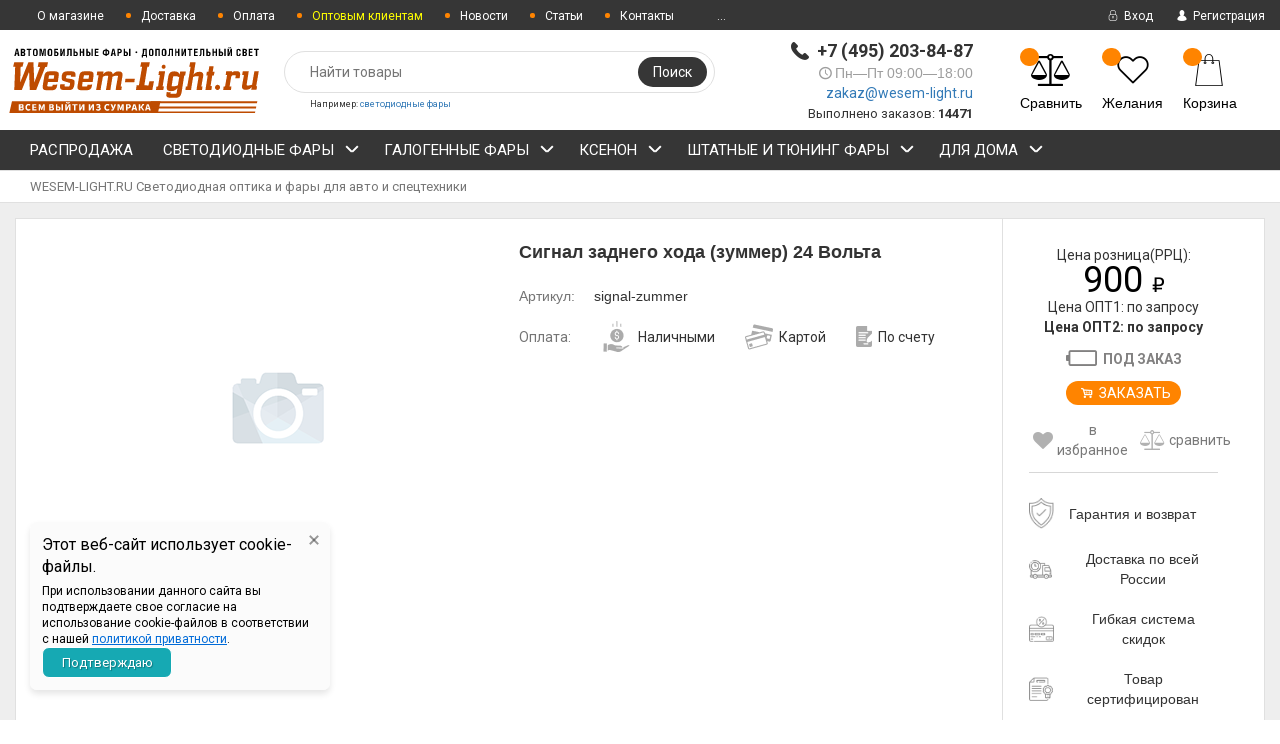

--- FILE ---
content_type: text/html; charset=utf-8
request_url: https://wesem-light.ru/signal-zadnego-khoda-zummer-24-volta/
body_size: 20488
content:




<!DOCTYPE html>
<html lang="ru">

<head>
    <meta name="google-site-verification" content="L93HsjKsALk3p_JwimlvDCXAKonNZjVjdyukTh-0rCM" />
    <meta http-equiv="Content-Type" content="text/html; charset=utf-8"/>
    <!-- <meta name="viewport" content="width=device-width, initial-scale=1" />-->
    <meta name="viewport" content="width=device-width, initial-scale=1.0">
    <title>Купить Сигнал заднего хода (зуммер) 24 Вольта в Москве в интернет магазине | Wesem-light</title>
    <meta name="Keywords" content="Сигнал заднего хода (зуммер) 24 Вольта" />
    <meta name="description" content='Сигнал заднего хода (зуммер) 24 Вольта купить в интернет магазине за 900 р с экспресс доставкой в любой регион России. Оплата и прием заказов онлайн. Звоните ☎: +7 (495) 203-84-87."' />
    <meta name="theme-color" content="#ff8400">

                <link rel="shortcut icon" href="/wa-data/public/site/themes/epika/img/favicon.png?v1549572186"/>
            <!-- rss -->
        <link rel="alternate" type="application/rss+xml" title="WESEM-LIGHT.RU Светодиодная оптика и фары" href="https://wesem-light.ru/articles/rss/">        
    <!--bootstrap -->
    <link href="/wa-data/public/site/themes/epika/assets/css/bootstrap.min.css?v1.3.5.275" rel="stylesheet" type="text/css"/>
    <!--epika styles -->
    <link href="/wa-data/public/site/themes/epika/assets/main/epica-site.css?v1.3.5.275" rel="stylesheet" type="text/css"/>
    <link href="/wa-data/public/site/themes/epika/epika.site.css?v1.3.5.275" rel="stylesheet" type="text/css"/>


    <link href="https://fonts.googleapis.com/css?family=Roboto+Condensed:700%7CRoboto:400,700&amp;subset=cyrillic" rel="stylesheet">
    <link href="/wa-content/font/ruble/arial/fontface.css" rel="stylesheet" type="text/css">    <link href="https://wesem-light.ru/wa-data/public/shop/plugins/prodtabs/_/css/tabs.css" rel="stylesheet">
<link href="/wa-apps/shop/plugins/revolutionslider/css/revolution/settings.css?1.2.0" rel="stylesheet">
<link href="/wa-apps/shop/plugins/revolutionslider/css/revolution/layers.css?1.2.0" rel="stylesheet">
<link href="/wa-apps/shop/plugins/revolutionslider/css/revolution/navigation.css?1.2.0" rel="stylesheet">
<link href="/wa-apps/shop/plugins/revolutionslider/css/revolution/tooltip.css?1.2.0" rel="stylesheet">
 
    <link href="/wa-data/public/site/themes/epika/assets/css/remodal.css?v1.3.5.275" rel="stylesheet" type="text/css"/>
    <link href="/wa-data/public/site/themes/epika/assets/css/remodal-default-theme.css?v1.3.5.275" rel="stylesheet" type="text/css"/>
    <link href="/wa-data/public/site/themes/epika/assets/css/navi.css?v1.3.5.275" rel="stylesheet" type="text/css"/>
    <link href="/wa-data/public/site/themes/epika/assets/css/icons.css?v1.3.5.275" rel="stylesheet" type="text/css"/>
    <link href="/wa-data/public/site/themes/epika/assets/css/animate.css?v1.3.5.275" rel="stylesheet" type="text/css"/>
    <!--<script type="text/javascript" src="https://ajax.googleapis.com/ajax/libs/jquery/1.11.1/jquery.js"></script>-->
    <script type="text/javascript" src="/wa-content/js/jquery/jquery-1.11.1.min.js?v1.3.5.275" ></script>
    <script type="text/javascript" src="/wa-content/js/jquery/jquery-migrate-1.2.1.min.js?v1.3.5.275" ></script>
    <script src="https://wesem-light.ru/wa-data/public/shop/plugins/prodtabs/_/js/jquery.tabs.js"></script>
<script src="/wa-apps/shop/plugins/revolutionslider/js/revolution/jquery.themepunch.tools.min.js?1.2.0"></script>
<script src="/wa-apps/shop/plugins/revolutionslider/js/revolution/jquery.themepunch.revolution.min.js?1.2.0"></script>
<script src="/wa-apps/shop/plugins/revolutionslider/js/revolution/extensions/revolution.extension.carousel.min.js?1.2.0"></script>
<script src="/wa-apps/shop/plugins/revolutionslider/js/revolution/extensions/revolution.extension.parallax.min.js?1.2.0"></script>
 
    <link rel="stylesheet" href="https://wesem-light.ru/wa-apps/multiform/css/frontend.min.css?v=4.1.1"><script src="https://wesem-light.ru/wa-apps/multiform/js/frontend.min.js?v=4.1.1"></script>
        <!-- shop app css -->
<link href="/wa-data/public/site/themes/epika/assets/main/reviews.css?v1.3.5.275" rel="stylesheet" />
<link href="/wa-data/public/shop/themes/epika/assets/sb/jquery.mCustomScrollbar.min.css?v1.3.5.275" rel="stylesheet" />
<script type="text/javascript" src="/wa-apps/shop/js/lazy.load.js?v11.6.0.1130"></script>
<script type="text/javascript" src="/wa-data/public/shop/themes/epika/assets/sb/jquery.mCustomScrollbar.concat.min.js?v11.6.0.1130"></script>

<script type="text/javascript" src="/wa-content/js/jquery-plugins/jquery.retina.min.js?v3.8.4"></script>
<script type="text/javascript">$(window).load(function() {
    /*
    if($('.promo img').length > 0) $('.promo img').retina({ force_original_dimensions: false });
    if($('.product-list img').length > 0) $('.product-list img').retina();
    if($('.product-info img').length > 0) $('.product-info img').retina();
    if($('.cart img').length > 0) $('.cart img').retina();
    if($('.bestsellers img').length > 0) $('.bestsellers img').retina();
    */
});
</script>

<script>
    $(document).ready(function() {
        $('#product-description span, .desc, .hint').css({'font-size': '14px', 'font-family': 'Helvetica'});
        //$('.related span').css({'font-size': '18px', 'font-family': 'Helvetica'});
    });
</script>


<!-- plugin hook: 'frontend_head' -->

 <script>
                $(function() { $.backtopSet = {"status":"1","bg":"#FF9800","bg2":"#FF9800","border_color":"#FF9800","border_size":"2","border_radius":"10","button_width":"50","button_height":"50","opacity":"0.8","text_size":"16","text":"\u25b2","link_color":"#ffffff","link_hover":"#363636","position_ver":"b","position_hor":"r","pos_ver":"50","pos_hor":"50","update_time":"1"}});</script>
                <script src='/wa-apps/shop/plugins/backtop/js/BackTop.js'></script>
                <link rel='stylesheet' href='/wa-apps/shop/plugins/backtop/css/BackTop.css'>    <script src="/wa-content/js/jquery-plugins/jquery.cookie.js" defer></script>
<script src="/wa-apps/shop/plugins/ecommerce/assets/frontend.bundle.js?v=2.10.0" defer></script>
<script>
	(function () {
        var init_deferred = window.ecommerce_plugin_init_deferred = window.ecommerce_plugin_init_deferred || jQuery.Deferred();

		var load_deferred = window.ecommerce_plugin_load_deferred = window.ecommerce_plugin_load_deferred || jQuery.Deferred();
		var plugin_instance_init = jQuery.Deferred();

					plugin_instance_init.then(function () {
				init_deferred.resolve();
			});
		
		$(function () {
			load_deferred.then(function() {
				var ecommerce_state = {"cart_items":[],"is_admin_page":false,"currency":"RUB","cart_add_url":"\/cart\/add\/","cart_save_url":"\/cart\/save\/","cart_delete_url":"\/cart\/delete\/","order_cart_save_url":"\/order\/cart\/save\/","ecommerce_prepare_sku_detail_url":"\/ecommerce_prepare_data\/sku_detail\/","ecommerce_prepare_add_to_cart_url":"\/ecommerce_prepare_data\/add_to_cart\/","ecommerce_prepare_remove_from_cart_url":"\/ecommerce_prepare_data\/remove_from_cart\/","ecommerce_prepare_change_cart_url":"\/ecommerce_prepare_data\/change_cart\/","ecommerce_prepare_products_list":"\/ecommerce_prepare_data\/products_list\/","yandex_purchase_log_url":"\/ecommerce_datalog\/yandex_purchase\/","plugin_config":{"is_plugin_enabled":true,"is_yandex_data_sending_enabled":true,"is_yandex_data_log_enabled":false,"yandex_counter_id":"","yandex_view_product_goal_id":"","yandex_new_order_goal_id":"893671","is_dynamic_mytarget_remarketing_enabled":false,"is_mytarget_enabled":false,"mytarget_counter_id":"","mytarget_feed_id":"","mytarget_format_id":"MYTARGET_PRODUCT_ID"}};

				window.initEcommercePlugin(ecommerce_state);

				plugin_instance_init.resolve();

                var ecommerce_plugin = window.getEcommercePluginInstance();

                if (ecommerce_plugin._mytarget_ecommerce) {
                    if (window.location.pathname == '/') {
                        ecommerce_plugin._mytarget_ecommerce.setPageType('home');
                        ecommerce_plugin._mytarget_ecommerce.includeMytargetDynamicRemarketing();
                    }
                }
			});
		});
	})();
</script><link rel='stylesheet' href='/wa-data/public/shop/plugins/itemsets/css/itemsetsFrontend.css'>
                <style type='text/css'>
                    i.itemsets-pl.loader { background: url(/wa-apps/shop/plugins/itemsets/img/loader.gif) no-repeat; width: 43px; height: 11px; display: inline-block; }
                </style>
                <script type='text/javascript' src='/wa-apps/shop/plugins/itemsets/js/itemsetsFrontend.js'></script>
                <script type='text/javascript' src='/wa-apps/shop/plugins/itemsets/js/itemsetsFrontendLocaleOriginal.js'></script>
                <script type='text/javascript'>
                    (function($) { 
                        $(function() {
                            $.itemsetsFrontend.init();
                        });
                    })(jQuery);
                </script>
	
<script>
  (function(i,s,o,g,r,a,m){i['GoogleAnalyticsObject']=r;i[r]=i[r]||function(){
  (i[r].q=i[r].q||[]).push(arguments)},i[r].l=1*new Date();a=s.createElement(o),
  m=s.getElementsByTagName(o)[0];a.async=1;a.src=g;m.parentNode.insertBefore(a,m)
  })(window,document,'script','//www.google-analytics.com/analytics.js','ga');

  ga('create', 'UA-57683853-1', 'auto');
  ga('send', 'pageview');

</script>

	


<!-- Yandex.Metrika counter --> <script type="text/javascript" > (function(m,e,t,r,i,k,a){m[i]=m[i]||function(){(m[i].a=m[i].a||[]).push(arguments)}; m[i].l=1*new Date();k=e.createElement(t),a=e.getElementsByTagName(t)[0],k.async=1,k.src=r,a.parentNode.insertBefore(k,a)}) (window, document, "script", "https://mc.yandex.ru/metrika/tag.js", "ym"); ym(4776706, "init", { clickmap:true, trackLinks:true, accurateTrackBounce:true, webvisor:true, trackHash:true, ecommerce:"dataLayer" }); </script><!-- /Yandex.Metrika counter -->



<script type="text/javascript">!function(){var t=document.createElement("script");t.type="text/javascript",t.async=!0,t.src="https://vk.com/js/api/openapi.js?161",t.onload=function(){VK.Retargeting.Init("VK-RTRG-382068-ahbJ6"),VK.Retargeting.Hit()},document.head.appendChild(t)}();</script>


    <link href="https://cdnjs.cloudflare.com/ajax/libs/lightbox2/2.11.1/css/lightbox.min.css" rel="stylesheet" type="text/css"/>
    <script type="text/javascript" src="https://cdnjs.cloudflare.com/ajax/libs/lightbox2/2.11.1/js/lightbox.js" ></script>
    
    <meta property="og:type" content="website">
<meta property="og:title" content="Сигнал заднего хода (зуммер) 24 Вольта">
<meta property="og:url" content="https://wesem-light.ru/signal-zadnego-khoda-zummer-24-volta/">
<meta property="product:price:amount" content="900">
<meta property="product:price:currency" content="RUB">
<link rel="icon" href="/favicon.ico" type="image/x-icon" /> 

    <!--[if lt IE 7]>
    <script src="https://ie7-js.googlecode.com/svn/version/2.1(beta4)/IE7.js?v1.3.5.275" 1></script>
    <![endif]-->


    <!--[if lt IE 9]>
    <script>
        document.createElement('header');
        document.createElement('nav');
        document.createElement('section');
        document.createElement('article');
        document.createElement('aside');
        document.createElement('footer');
        document.createElement('figure');
        document.createElement('hgroup');
        document.createElement('menu');
    </script>
    <![endif]-->
    <!--[if lt IE 8]>
    <script src="https://ie7-js.googlecode.com/svn/version/2.1(beta4)/IE8.js?v1.3.5.275"></script>
    <![endif]-->

        <style>
        .multiform-body{
            padding: 0px !important;
        }
        .multiform-popup-link {
            color: #337ab7;
            text-decoration: underline;
        }
        
        .contact .multiform-popup-link {
            color: #FFF !important;
        }
        .callback-input {
            padding: 5px 10px !important;;
            font-size: 14px !important;;
        }
        .multiform-wrap.default-theme{
            max-width: 500px !important;
        }
        .default-theme .multiform-gap-field{
            padding: 0px !important;
        }
        
        .default-theme .mf-button {
            padding: 10px !important;
            color: #FFF !important;
        }
        .epika .wide_horizontal_menu .cd-dropdown-content > .selected > a { color:white; }
        .epika header .top-line { background: #363636;}
        .epika .shop-controls.fixed-pos { background-color:#363636;}
        .epika header .search-wrapper button { background: #363636;}
        .epika header .top-line .pages li a:after { background-color:#ff8400;}
        .epika .navigation { background-color:#363636;}
        .epika .navigation .cd-dropdown-trigger { background-color:#ff8400;}
        .epika footer { border-top: 4px solid #ff8400;}
        .epika header .shop-controls li .badge { background-color:#ff8400;}
        .epika footer { background-color: #363636}
        .epika footer .widget ul.inline li.selected a { background-color: #ff8400;}
        .epika .button { background-color:#ff8400;}
        .epika .lazyloading-paging .menu-h li.loaded a, .lazyloading-paging .menu-h li.selected a { background:#ff8400; border-color:#ff8400}
        .epika .flexMenu-popup { background-color: #363636;}
        .epika .cd-dropdown.dropdown-is-active { border-bottom-color: #ff8400}
        .epika .dropdown-menu:before { border-color: transparent transparent #363636 transparent;}

        .epika header .fly-in-cart .fl-cart-title,
        .epika .cart-body #apply-coupon-code button,
        .scrollbar .handle,
        .ui-slider-horizontal .ui-slider-handle,
        .cd-dropdown-content > .has-children > a.is-active::before, .cd-dropdown-content > .has-children > a.is-active::after
        { background:#ff8400}

        .epika .ui-slider-horizontal .ui-slider-handle:active,
        .epika .cart-form .options .option.selected
        {
        border-color: #ff8400
        }

        @media only screen and (min-width: 1024px) {
            nav .cd-dropdown-content > li.selected > a {
               background:#ff8400;
            }
            .wide_horizontal_menu .flexMenu-viewMore .flexMenu-popup a:hover, .wide_horizontal_menu .cd-dropdown-content > li > a:hover {
                background:#ff8400 !important;
            }
            .wide_horizontal_menu .flexMenu-viewMore > a {
                    background:#ff8400 !important;
                }
            }


        .epika .dropdown-menu,
        .epika .tags .tag,
        .epika .tags .tag:after
        { background-color:#363636;}

        @media only screen and (min-width: 320px) {
            .cd-dropdown { background-color:#363636;}
        }

        .epika .dropdown-menu li a:hover,
        .ui-slider-range,
        .epika footer .widget label.selected,
        .epika .cart-form .options .option.selected,
        .epika .tags .tag:hover,
        .epika .tags .tag:hover:after,
        .epika .controls button.add-to-cart-btn,
        .epika .cart-body h1,
        .epika .show-filter-button,
        .epika .cd-dropdown h2,
        .blog .sidebar .search-wrapper button, .site .sidebar .search-wrapper button, .photo .sidebar .search-wrapper button
        { background-color:#ff8400;}

        .epika header .fly-in-cart .fly-in-cart-item .item-name a .item-price,
        .epika header .fly-in-cart .fl-cart-in .total .t-discount,
        .epika .cart-body .cart-totals .t-discount,
        .epika .add2cart .price,
        .epika .tabpanel .nav-tabs li.active a,
        .epika .product-information section.related h2 span i, .epika .product-information section.related h2 span strong.add-to-cart-btn,
        .epika .breadcrumbs a:hover,
        .blog .content section.post h3 a,
        .epika .remodal .product-info .image-container .go-to-product
        { color:#ff8400}

        @media only screen and (min-width: 1024px) {
            .cd-dropdown { background-color:white; }
            .epika .wide_horizontal_menu .cd-dropdown-content > li > a, .epika .navigation ul.pages > li > a {
                /*color: ;*/
             }
            .epika .wide_horizontal_menu .cd-dropdown-content > li > a .more-cat:before, .epika .wide_horizontal_menu .cd-dropdown-content > li > a .more-cat:after {
                /*background: ;*/
            }
            .epika .wide_horizontal_menu .cd-dropdown-content > li.flexMenu-viewMore > a {
                color:white;
            }
            .epika .wide_horizontal_menu .cd-dropdown-content > li.selected > a .more-cat:before, .epika .wide_horizontal_menu .cd-dropdown-content > li.selected > a .more-cat:after, .epika .wide_horizontal_menu .cd-dropdown-content > li > a.is-active .more-cat:before, .epika .wide_horizontal_menu .cd-dropdown-content > li > a.is-active .more-cat:after {
                background: white;
            }
            .wide_horizontal_menu .cd-dropdown-content > .has-children > a.is-active { background-color:#ff8400;}
            .no-touch .cd-dropdown-content > li:not(.has-children) a:hover,
            .cd-dropdown-content .cd-dropdown-gallery .cd-dropdown-item,
            .cd-dropdown-content .cd-dropdown-icons .cd-dropdown-item,
            .cd-dropdown-content .cd-secondary-dropdown > li > a,
            .cd-dropdown-content .see-all a,
            .no-touch .cd-dropdown-content .cd-secondary-dropdown a:hover {
            color:#ff8400
        }
        .cd-dropdown-content > .has-children > a.is-active {
        box-shadow: inset 2px 0 0 #ff8400;
        color:#ff8400
        }
        }

                     .filter-param .group .item {
                 width: 100% !important;
             }
          
                         .epika footer { border-color: #FF5722 }          .epika footer h5 { color: #FF5722 }                  .epika footer .widget ul li a:hover, .epika footer .widget label:hover { color: #ffab02 } .epika footer .widget ul li.selected a:hover, .epika footer .widget label.selected:hover { color: white}                          body.epika { background-color: #FFFFFF }                
                         .catalog-item.outofstock img { filter: grayscale(100%); opacity: 0.7; }         .epika footer { padding-bottom: 60px} 
    </style>

</head>
<body class="epika googlefonts-plugin  "><section id="top"></section>
<noscript><div><img src="https://mc.yandex.ru/watch/4776706" style="position:absolute; left:-9999px;" alt="" /></div></noscript>
                                                                                               <div style="display:none" class="comparison-preview">
        <div class="wrap">
            <div class="container-fluid">
                <ul class="products">
                                        <li class="compare-control">
                        <div class="flex fl-center compare-button">
                            <div>
                                <a href="/compare/" class="bt-def white"><span>Сравнить</span></a>
                                <a href="#" class="bt-def white clear-compare"><span>Очистить</span></a>
                            </div>
                        </div>
                    </li>
                </ul>
            </div>
        </div>
    </div>

<header >
    <div class="top-line">
        <div class="container">
            <div class="row">
                <div class="e-space apps" style="text-align: left;">
                                        
                                        
                    <ul class="pages" style="display: initial;">
                                                
                        <!-- <menu_mobile> -->
                        <!--
                        <li class="menu_show"><a href="/o-magazine-wesem-light/">О магазине</a></li>
                        <li class="menu_show"><a href="/optovikam/"><span style="color: yellow;">Оптом</span></a></li>
                        <li class="menu_show"><a href="/reviews/">Отзывы</a></li>
                        <li class="menu_show"><a href="/kontakty/"><i class="icon-"></i>Контакты</a></li>
                        -->
                        <!-- </menu_mobile> -->
                        
                        <!-- <menu_pc> -->
                        <li class="menu_hide"><a href="/o-magazine-wesem-light/">О магазине</a></li>
                        <li class="menu_hide"><a href="/dostavka-i-oplata/"><i class="icon-"></i>Доставка</a></li>
                        <li class="menu_hide"><a href="/vyrianty-oplaty-zakazov/"><i class="icon-"></i>Оплата</a></li>
                        <li class="menu_hide"><a href="/optovikam/"><i class="icon-"></i><span style="color: yellow;">Оптовым клиентам</span></a></li>
                        <li class="menu_hide"><a href="/blog/"><i class="icon-"></i>Новости</a></li>
                        <li class="menu_hide"><a href="/stati/"><i class="icon-"></i>Статьи</a></li>
                        <li class="menu_hide"><a href="/kontakty/"><i class="icon-"></i>Контакты</a></li>
                        <li class="menu_hide"><a href="/reviews/"><i class="icon-blogicon"></i> Отзывы о магазине</a></li>
                        <li class="menu_hide"><a href="/o-magazine-wesem-light/politika-obrabotki-personalnykh-dannykh/"><i class="icon-"></i>Политика конфиденциальности</a></li>
                        <!-- </menu_pc> -->
                        
                    </ul>

                </div>

                <div class="e-space user-login">
                                            <!-- user auth -->
                        <ul class="auth">
                                                            <li><a class="login" href="/login/"><i class="icon-auth"></i> Вход</a></li>
                                <li><a class="login register" href="/signup/"><i class="icon-user"></i> Регистрация</a></li>
                                                    </ul>
                                    </div>
            </div>
        </div>
    </div>


    <div class="container"> <a id="link" href="#"></a>
        <div class="head-controller row">

                <div class="ep-logo show50">
                    <h2 class="logo">
                         <a href="/">                             <img src="/images/logo-wesem.svg" alt="WESEM-LIGHT.RU Светодиодная оптика и фары" id="logo">
                            <!--
                                                            WESEM-LIGHT.RU Светодиодная оптика и фары
                                                        -->
                         </a>                    </h2>
                </div>
                
                <div class="ep-contact show-mob">
                    <ul>
                        <li class="ep-phone"><i class="icon-phone"></i> <strong><a href="tel:+7(495)203-84-87" style="color: #333333;text-decoration: none;">+7 (495) 203-84-87</a></strong></li>
                        <li class="ep-worktime"><span class="hint"><i class="icon-clock"></i>Пн—Пт 09:00—18:00</span></li>                        <li></li>
                        <li></li>
                        <li><a href="mailto:zakaz@wesem-light.ru">zakaz@wesem-light.ru</a></li>
                        <li><span style="font-size: small;">Выполнено заказов: <b>14471</b></span></li>
                        
                    </ul>
                </div>

            
            
            <div class="ep-search">
                <form method="get" action="/search/" class="search search-form">
                    <div class="search-wrapper">
                        <input id="search" type="search" name="query" autocomplete="off"  placeholder="Найти товары">
                        <button type="submit">Поиск</button>
                        
                        <div class="autocomplete-container"></div>
                    </div>
                    <p id="hide">Например: <a href="/search/?query=светодиодные фары">светодиодные фары</a></p>
                </form>
                
            </div>
            <div class="ep-controls show50">
                <div class="row">
                   
                    <ul class="shop-controls style_1">
                                                    <li class="login"><a class="login" href="/login/"><i class="icon-user"></i> <span>Вход</span></a></li>
                                                                            <li id="compare-leash" class="compare ">
                                <a href="/compare/">
                                   
                                    <span class="badge"><strong class="count"><span style="visibility: hidden;">0</span></strong></span>
                                    <i class="icon-balance-scale"></i>
                                    <span class="desc">Сравнить</span>
                                </a>
                            </li>
                                                                            <li id="ft_favorites" class="wishlist">
                                <a href="/search/?get=epikafavorites">
                                    <span class="badge"><strong class="count"><span style="visibility: hidden;">0</span></strong></span>
                                    <i class="icon-heart"></i>
                                    <span class="desc">Желания</span>
                                </a>
                            </li>
                                                
                        <li id="cart" class="cart ">
                            <a href="#" data-href="/cart/">
                                <span class="badge cart_count"><strong class="count"><span style="visibility: hidden;">0</span></strong></span>
                                <i class="icon-shopicon"></i>
                                <strong class="cart-total" style="font-size: 0;">0 <span class="ruble">₽</span></strong>
                                <span class="desc">Корзина</span>
                                <div class="fly-in-mini-cart" style="display: none">
                                    <div class="fly-in-cart">
                                    </div>
                                </div>
                            </a>
                        </li>
                                                <li class="phone-call">
                            <a href="#top">
                                <i class="icon-angle-up"></i>
                                <span class="desc">Вверх</span>
                            </a>
                        </li>
                    </ul>
                </div>
            </div>
            
        </div>
        </div>
        <section class="navigation ">
            <h2 style="display: none">Навигация</h2>
            <div class="container">
                <div class="row">
                    <div class="col-lg-12">
                        <div class="cd-dropdown-wrapper wide_horizontal_menu">
<a class="cd-dropdown-trigger" href="#0">Каталог товаров</a>
<nav class="cd-dropdown">
    <h2>Каталог товаров</h2>
    <a href="#0" class="cd-close">Close</a>
    <ul class="cd-dropdown-content">

                        <li >
        <a href="/category/tovary-so-skidkoy/"> РАСПРОДАЖА </a>
                </li>
                        <li class="has-children " >
        <a href="/category/svyetodiodnyye-fary/"> СВЕТОДИОДНЫЕ ФАРЫ  <span class="more-cat"></span></a>
                <ul class="level-1 cd-dropdown-icons is-hidden">
            <li class="go-back"><a href="#0"><span>Назад</span></a></li>
            <li class="see-all"><a href="/category/svyetodiodnyye-fary/">Смотреть все</a></li>

                        
                                    <li>
                <a class="cd-dropdown-item" href="/category/svyetodiodnyye-fary/peredniy-golovnoy-svet/" style="background-image:url(/wa-data/public/shop/categories/1512/1512.png)">
                                        Фары головного света                                             <p></p>
                                    </a>
                <ul class="level-2 is-hidden">
                                                        </ul>
                                        <li>
                <a class="cd-dropdown-item" href="/category/svyetodiodnyye-fary/komplekty-far-s-provodkoy/" style="background-image:url(/wa-data/public/shop/categories/1511/1511.png)">
                                        Комплекты фар с проводкой                                             <p></p>
                                    </a>
                <ul class="level-2 is-hidden">
                                                        </ul>
                                        <li class="has-children" >
                <a class="cd-dropdown-item" href="/category/svyetodiodnyye-fary/spetssignaly/" style="background-image:url(/wa-data/public/shop/categories/1499/1499.png)">
                                        Спецсигналы  <span class="more-cat а1"></span>                                            <p></p>
                                    </a>
                <ul class="level-2 is-hidden">
                                                        </ul>
                                        <li class="has-children" >
                <a class="cd-dropdown-item" href="/category/svyetodiodnyye-fary/svetodiodnye-balki/" style="background-image:url(https://wesem-light.ru/wa-data/public/shop/categories/1482/1482.png)">
                                        Светодиодные балки  <span class="more-cat а1"></span>                                            <p></p>
                                    </a>
                <ul class="level-2 is-hidden">
                                                        </ul>
                                        <li>
                <a class="cd-dropdown-item" href="/category/svyetodiodnyye-fary/golovnye-fary-7-dyuymov/" style="background-image:url(/wa-data/public/shop/categories/1432/1432.png)">
                                        Передние фары 7&quot; дюймов                                             <p></p>
                                    </a>
                <ul class="level-2 is-hidden">
                                                        </ul>
                                        <li>
                <a class="cd-dropdown-item" href="/category/svyetodiodnyye-fary/siriya-loyo-work/" style="background-image:url(/wa-data/public/shop/categories/1417/1417.png)">
                                        Фары рабочего света WORK                                             <p></p>
                                    </a>
                <ul class="level-2 is-hidden">
                                                        </ul>
                                        <li>
                <a class="cd-dropdown-item" href="/category/svyetodiodnyye-fary/seriya-loyo-mini/" style="background-image:url(/wa-data/public/shop/categories/1418/1418.png)">
                                        Узкие и компактные фары серия MINI                                             <p></p>
                                    </a>
                <ul class="level-2 is-hidden">
                                                        </ul>
                                        <li>
                <a class="cd-dropdown-item" href="/category/svyetodiodnyye-fary/seriya-loyo-universal-hi/" style="background-image:url(/wa-data/public/shop/categories/1425/1425.png)">
                                        Дальний свет UNIVERSAL HI                                             <p></p>
                                    </a>
                <ul class="level-2 is-hidden">
                                                        </ul>
                                        <li>
                <a class="cd-dropdown-item" href="/category/svyetodiodnyye-fary/aksyessuary-dlya-far/" style="background-image:url(/wa-data/public/shop/categories/1451/1451.png)">
                                        Аксессуары для фар                                             <p></p>
                                    </a>
                <ul class="level-2 is-hidden">
                                                        </ul>
                                        <li>
                <a class="cd-dropdown-item" href="/category/svyetodiodnyye-fary/fary-na-kryshu/" style="background-image:url(/wa-data/public/shop/categories/1453/1453.png)">
                                        Фары на крышу внедорожника                                             <p></p>
                                    </a>
                <ul class="level-2 is-hidden">
                                                        </ul>
                                        <li>
                <a class="cd-dropdown-item" href="/category/svyetodiodnyye-fary/svet-dlya-avtokempera/" style="background-image:url(/wa-data/public/shop/categories/1493/1493.png)">
                                        Свет для автокемпера                                             <p></p>
                                    </a>
                <ul class="level-2 is-hidden">
                                                        </ul>
                                        <li>
                <a class="cd-dropdown-item" href="/category/svyetodiodnyye-fary/svet-dlya-ekspeditsionnika/" style="background-image:url(/wa-data/public/shop/categories/1492/1492.png)">
                                        Свет для экспедиционника                                             <p></p>
                                    </a>
                <ul class="level-2 is-hidden">
                                                        </ul>
                                        <li class="has-children" >
                <a class="cd-dropdown-item" href="/category/svyetodiodnyye-fary/fary-dlya-gruzovikov/" style="background-image:url(/wa-data/public/shop/categories/1449/1449.png)">
                                        Фары для грузовиков  <span class="more-cat а1"></span>                                            <p></p>
                                    </a>
                <ul class="level-2 is-hidden">
                                                        </ul>
                                        <li class="has-children" >
                <a class="cd-dropdown-item" href="/category/svyetodiodnyye-fary/fary-dlya-vnyedorozhnikov/" style="background-image:url(/wa-data/public/shop/categories/1448/1448.png)">
                                        Фары для внедорожников  <span class="more-cat а1"></span>                                            <p></p>
                                    </a>
                <ul class="level-2 is-hidden">
                                                        </ul>
                                        <li>
                <a class="cd-dropdown-item" href="/category/svyetodiodnyye-fary/fary-dlya-lodok-i-katerov/" style="background-image:url(/wa-data/public/shop/categories/1474/1474.png)">
                                        Фары для лодок и катеров                                             <p></p>
                                    </a>
                <ul class="level-2 is-hidden">
                                                        </ul>
                                        <li>
                <a class="cd-dropdown-item" href="/category/svyetodiodnyye-fary/fary-dlya-mototsikla/" style="background-image:url(/wa-data/public/shop/categories/1514/1514.96.jpg?v=1568704643)">
                                        Фары для мотоцикла                                             <p></p>
                                    </a>
                <ul class="level-2 is-hidden">
                                                        </ul>
                                        <li class="has-children" >
                <a class="cd-dropdown-item" href="/category/svyetodiodnyye-fary/fary-dlya-kvadrotsikla/" style="background-image:url(/wa-data/public/shop/categories/1431/1431.png)">
                                        Фары для квадроцикла  <span class="more-cat а1"></span>                                            <p></p>
                                    </a>
                <ul class="level-2 is-hidden">
                                                        </ul>
                                        <li>
                <a class="cd-dropdown-item" href="/category/svyetodiodnyye-fary/fary-dlya-selkhoztekhniki/" style="background-image:url(/wa-data/public/shop/categories/1476/1476.png)">
                                        Фары для сельхозтехники                                             <p></p>
                                    </a>
                <ul class="level-2 is-hidden">
                                                        </ul>
                                        <li>
                <a class="cd-dropdown-item" href="/category/svyetodiodnyye-fary/fary-dlya-stroitelnoy-tekhniki/" style="background-image:url(/wa-data/public/shop/categories/1475/1475.png)">
                                        Фары для строительной техники                                             <p></p>
                                    </a>
                <ul class="level-2 is-hidden">
                                                        </ul>
                                        <li class="has-children" >
                <a class="cd-dropdown-item" href="/category/svyetodiodnyye-fary/po-tipu-transporta/fary-dlya-spyetstyekhniki/pogruzchik/" style="background-image:url(/wa-data/public/shop/categories/1480/1480.png)">
                                        Фары для погрузчика  <span class="more-cat а1"></span>                                            <p></p>
                                    </a>
                <ul class="level-2 is-hidden">
                                                        </ul>
                                        <li>
                <a class="cd-dropdown-item" href="/category/svyetodiodnyye-fary/traktor/" style="background-image:url(/wa-data/public/shop/categories/1481/1481.png)">
                                        Фары для трактора                                             <p></p>
                                    </a>
                <ul class="level-2 is-hidden">
                                                        </ul>
                                        <li class="has-children" >
                <a class="cd-dropdown-item" href="/category/svyetodiodnyye-fary/fary-dlya-spyetstyekhniki/" style="background-image:url(/wa-data/public/shop/categories/1450/1450.png)">
                                        Фары для спецтехники  <span class="more-cat а1"></span>                                            <p></p>
                                    </a>
                <ul class="level-2 is-hidden">
                                                        </ul>
                                        <li>
                <a class="cd-dropdown-item" href="/category/svyetodiodnyye-fary/drugie-proizvoditeli/" style="background-image:url(/wa-data/public/shop/categories/1509/1509.png)">
                                        Другие производители                                             <p></p>
                                    </a>
                <ul class="level-2 is-hidden">
                                                        </ul>
                            </ul>
                    </li>
                        <li class="has-children " >
        <a href="/category/dopolnitelnyj-svet/"> ГАЛОГЕННЫЕ ФАРЫ  <span class="more-cat"></span></a>
                <ul class="level-1 cd-dropdown-icons is-hidden">
            <li class="go-back"><a href="#0"><span>Назад</span></a></li>
            <li class="see-all"><a href="/category/dopolnitelnyj-svet/">Смотреть все</a></li>

                        
                                    <li>
                <a class="cd-dropdown-item" href="/category/dopolnitelnyj-svet/golovnoj-svet/" style="background-image:url(/wa-data/public/shop/categories/80/80.96.png)">
                                        Головной свет (ближний/дальний)                                             <p></p>
                                    </a>
                <ul class="level-2 is-hidden">
                                                        </ul>
                                        <li>
                <a class="cd-dropdown-item" href="/category/dopolnitelnyj-svet/dalnij-svet/" style="background-image:url(/wa-data/public/shop/categories/78/78.96.png)">
                                        Дальний свет                                             <p></p>
                                    </a>
                <ul class="level-2 is-hidden">
                                                        </ul>
                                        <li class="has-children" >
                <a class="cd-dropdown-item" href="/category/dopolnitelnyj-svet/protivotumannyj-svet/" style="background-image:url(https://wesem-light.ru/wa-data/public/shop/categories/81/81.96.png)">
                                        Противотуманные фары  <span class="more-cat а1"></span>                                            <p></p>
                                    </a>
                <ul class="level-2 is-hidden">
                                                        </ul>
                                        <li class="has-children" >
                <a class="cd-dropdown-item" href="/category/dopolnitelnyj-svet/rabochij-svet/" style="background-image:url(/wa-data/public/shop/categories/79/79.96.png)">
                                        Рабочий свет  <span class="more-cat а1"></span>                                            <p></p>
                                    </a>
                <ul class="level-2 is-hidden">
                                                        </ul>
                                        <li>
                <a class="cd-dropdown-item" href="/category/dopolnitelnyj-svet/aksessuary-dlja-wesem/" style="background-image:url(/wa-data/public/shop/categories/82/82.96.png)">
                                        Аксессуары для Wesem(автолампы)                                             <p></p>
                                    </a>
                <ul class="level-2 is-hidden">
                                                        </ul>
                                        <li class="has-children" >
                <a class="cd-dropdown-item" href="/category/dopolnitelnyj-svet/dopolnitelnyj-svet-dlja-atv/" style="background-image:url(/wa-data/public/shop/categories/85/85.96.png)">
                                        Фары для ATV  <span class="more-cat а1"></span>                                            <p></p>
                                    </a>
                <ul class="level-2 is-hidden">
                                                        </ul>
                                        <li>
                <a class="cd-dropdown-item" href="/category/dopolnitelnyj-svet/hromirovannye-fary/" style="background-image:url(/wa-data/public/shop/categories/583/583.96.png)">
                                        Хромированные фары                                             <p></p>
                                    </a>
                <ul class="level-2 is-hidden">
                                                        </ul>
                                        <li>
                <a class="cd-dropdown-item" href="/category/dopolnitelnyj-svet/zheltye-fary/" style="background-image:url(/wa-data/public/shop/categories/581/581.96.png)">
                                        Желтые фары                                             <p></p>
                                    </a>
                <ul class="level-2 is-hidden">
                                                        </ul>
                            </ul>
                    </li>
                        <li class="has-children " >
        <a href="/category/ksenon/"> КСЕНОН  <span class="more-cat"></span></a>
                <ul class="level-1 cd-dropdown-icons is-hidden">
            <li class="go-back"><a href="#0"><span>Назад</span></a></li>
            <li class="see-all"><a href="/category/ksenon/">Смотреть все</a></li>

                        
                                    <li>
                <a class="cd-dropdown-item" href="/category/ksenon/dopolnityelnyye-fary-ksyenon/" style="background-image:url(/wa-data/public/shop/categories/1426/1426.png)">
                                        Ксеноновые фары и фонари                                             <p></p>
                                    </a>
                <ul class="level-2 is-hidden">
                                                        </ul>
                                        <li>
                <a class="cd-dropdown-item" href="/category/ksenon/biksenonovye-linzy/" style="background-image:url(/wa-data/public/shop/categories/584/584.png)">
                                        Биксеноновые линзы                                             <p></p>
                                    </a>
                <ul class="level-2 is-hidden">
                                                        </ul>
                                        <li>
                <a class="cd-dropdown-item" href="/category/ksenon/bloki-rozzhiga/" style="background-image:url(/wa-data/public/shop/categories/585/585.png)">
                                        Блоки розжига                                             <p></p>
                                    </a>
                <ul class="level-2 is-hidden">
                                                        </ul>
                                        <li>
                <a class="cd-dropdown-item" href="/category/ksenon/ksenonovye-lampy/" style="background-image:url(/wa-data/public/shop/categories/586/586.png)">
                                        Ксеноновые лампы                                             <p></p>
                                    </a>
                <ul class="level-2 is-hidden">
                                                        </ul>
                            </ul>
                    </li>
                        <li class="has-children " >
        <a href="/category/shtatnye-i-tyuning-fary/"> ШТАТНЫЕ И ТЮНИНГ ФАРЫ  <span class="more-cat"></span></a>
                <ul class="level-1 cd-dropdown-icons is-hidden">
            <li class="go-back"><a href="#0"><span>Назад</span></a></li>
            <li class="see-all"><a href="/category/shtatnye-i-tyuning-fary/">Смотреть все</a></li>

                        
                                    <li class="has-children" >
                <a class="cd-dropdown-item" href="/category/shtatnye-i-tyuning-fary/shtatnye-fary-dlja-vnedorozhnikov/" style="background-image:url(/wa-data/public/shop/categories/569/569.png)">
                                        ФАРЫ ДЛЯ ВНЕДОРОЖНИКОВ  <span class="more-cat а1"></span>                                            <p></p>
                                    </a>
                <ul class="level-2 is-hidden">
                                                        </ul>
                            </ul>
                    </li>
                        <li class="has-children " >
        <a href="/category/dlya-doma/"> ДЛЯ ДОМА  <span class="more-cat"></span></a>
                <ul class="level-1 cd-dropdown-icons is-hidden">
            <li class="go-back"><a href="#0"><span>Назад</span></a></li>
            <li class="see-all"><a href="/category/dlya-doma/">Смотреть все</a></li>

                        
                                    <li>
                <a class="cd-dropdown-item" href="/category/dlya-doma/avtonomnye-svetilniki/" style="background-image:url(/wa-data/public/shop/categories/1489/1489.png)">
                                        Автономные светильники                                             <p></p>
                                    </a>
                <ul class="level-2 is-hidden">
                                                        </ul>
                                        <li>
                <a class="cd-dropdown-item" href="/category/dlya-doma/nastolnye-lampy/" style="background-image:url(/wa-data/public/shop/categories/1445/1445.png)">
                                        Настольные лампы                                             <p></p>
                                    </a>
                <ul class="level-2 is-hidden">
                                                        </ul>
                                        <li>
                <a class="cd-dropdown-item" href="/category/dlya-doma/svetodiodnye-prozhektory-dlya-proizvodstva/" style="background-image:url(/wa-data/public/shop/categories/1443/1443.png)">
                                        Светодиодные прожекторы для производства                                             <p></p>
                                    </a>
                <ul class="level-2 is-hidden">
                                                        </ul>
                                        <li>
                <a class="cd-dropdown-item" href="/category/dlya-doma/svetodiodnye-fonari-dlya-pomeshcheniy/" style="background-image:url(/wa-data/public/shop/categories/1441/1441.png)">
                                        Светодиодные фонари для помещений                                             <p></p>
                                    </a>
                <ul class="level-2 is-hidden">
                                                        </ul>
                                        <li>
                <a class="cd-dropdown-item" href="/category/dlya-doma/ulichnye-svetodiodnye-fonari/" style="background-image:url(/wa-data/public/shop/categories/1440/1440.png)">
                                        Уличные светодиодные фонари                                             <p></p>
                                    </a>
                <ul class="level-2 is-hidden">
                                                        </ul>
                            </ul>
                    </li>
        
       

                
        
    </ul>
</nav>
</div>


                    </div>
                </div>
            </div>
        </section>
</header>




<main  >
<div class="container ">
    
    


    <!-- plugin hook: 'frontend_header' -->

<div id="BackTop"  >
    <a href="#"><span class="BackTopText" style="display: block;">&#9650;</span></a>
</div>

<div class="content" id="page-content">




    

<link href="/wa-data/public/shop/themes/epika/swipebox/css/swipebox.css" rel="stylesheet" type="text/css">
<script type="text/javascript" src="/wa-data/public/shop/themes/epika/swipebox/js/jquery.swipebox.js"></script>
<script type="text/javascript">
	var productID = 22415;
</script>

<div itemscope itemtype="http://schema.org/Product">
<div class="e-space">
    <!-- internal navigation breadcrumbs -->
    
<nav class="breadcrumbs">
        <a href="/">WESEM-LIGHT.RU Светодиодная оптика и фары для авто и спецтехники</a>  <i class="icon-angle-right"></i>
    
    
    </nav>

</div>

<div class="row">
    <div class="e-space prd-sheet">
        <div class="product-info">
            <!-- image container -->
                        <div class="image-container">
                <figure class="product-gallery">
                    
                                            <div class="image lg-image" id="product-core-image">
                            <div class="badge-md">
                                
                            </div>
                            <img style="width: auto" src="/wa-data/public/shop/themes/epika/assets/img/nophoto.png" alt="Сигнал заднего хода (зуммер) 24 Вольта">
                        </div>
                    
                                    </figure>

                <a class="go-to-product" href="/signal-zadnego-khoda-zummer-24-volta/"><i class="icon-link"></i> На страницу продукта</a>
            </div>
                                                                                                                            
            <div class="description-container">
              <div class="take-me-away preorder">
                  <img itemprop="image" class="product-thumb-96-img" alt="Сигнал заднего хода (зуммер) 24 Вольта" src="" style="display: none;">

                  <h1 class="title" itemprop="name">Сигнал заднего хода (зуммер) 24 Вольта</h1>

                                        <div class="line"></div>
                  
                  
                                      <span class="hint"><span class="gray">Артикул:</span> signal-zummer</span>
                  
                  <div class="product-manufacture">
                                                      </div>
                                    <div class="product-payments">
                    <div class="gray title">Оплата:</div>
                    <div class="cash"><div class="icon"><img src="/images/icon-cash.png"></div><div class="title">Наличными</div></div>
                    <div class="card"><div class="icon"><img src="/images/icon-card.png"></div><div class="title">Картой</div></div>
                    <div class="bill"><div  class="icon"><img src="/images/icon-bill.png"></div><div class="title">По счету</div></div>
                  </div>

                  <div class="product-sidebar leadbox">
                      <div class="cart" id="cart-flyer">
                          
                      </div>
                      <!-- plugin hook: 'frontend_product.block_aux' -->
                      
                                                <div class="aux">
                                                        </div>
                                        </div>

                                </div>
            </div>
            <div class="cart-container ">
                <div class="take-me-away preorder">

                    
                    
                    

<div class="product clearfix" data-id="22415" data-sku="16906">
<form class="cart-form" id="cart-form" method="post" action="/cart/add/">
        <div class="add2cart">
      <div class="inprice">
                    Цена розница(РРЦ):<br>
          <span data-price="900.00" class="price nowrap">900 <span class="ruble">₽</span></span>
         <br>Цена ОПТ1: по запросу
         <br><b>Цена ОПТ2: по запросу</b>
      </div>
    </div>


	
    

    
        <!-- FLAT SKU LIST selling mode -->
                            
            <div itemprop="offers" itemscope itemtype="https://schema.org/Offer">
                                  <meta itemprop="price" content="900">
                  <meta itemprop="priceCurrency" content="RUB">
                                  <link itemprop="availability" href="https://schema.org/InStock" />
                                <input name="sku_id" type="hidden" value="16906">
                            </div>
        
    
    <!-- stock info -->
            <div class="stocks">
            

                            <div  class="sku-16906-stock">
                                                                                <strong class="stock-none"><i class="icon-batteryempty instock stock-transparent"></i>Под заказ</strong>
                            
                                    </div>
                                </div>
    
    <div class="purchase">

        




        <div >
			<div class="prices">
				<div>
                    
					<input type="hidden" name="product_id" value="22415">
          <button type="submit" class="add-to-cart-btn button"><i class="icon-basket-alt scart-ctr-basket" ></i><i class="icon-spin6 animate-spin  scart-ctr-spin" style="display: none"></i><i class="icon-ok-2 scart-ctr-suc" style="display: none"></i> <span>Заказать</span></button>
                    <div class="controll">

                                    <a data-product="22415" class="wishlist controls add-to-wish " href="javascript:void(0);"  title="В избранное"><i class="icon-heart-1"></i> <span>В избранное</span></a>
                                               <a data-product="22415" class="compare controls xs-hide " href="#" title="Сравнить"><i class="icon-balance-scale from-list"></i> <span>Сравнить</span></a>
                        </div>

          <div class="advantage">
            <div class="item">
              <div class="logo"><img src="/images/icon-guarantee.png"></div>
              <div class="desc">Гарантия и возврат</div>
            </div>

            <div class="item">
              <div class="logo"><img src="/images/icon-delivery.png"></div>
              <div class="desc">Доставка по всей России</div>
            </div>

            <div class="item">
              <div class="logo"><img src="/images/icon-sale.png"></div>
              <div class="desc">Гибкая система скидок</div>
            </div>

            <div class="item">
              <div class="logo"><img src="/images/icon-sert.png"></div>
              <div class="desc">Товар сертифицирован</div>
            </div>
          </div>

            <span class="added2cart" style="display: none;">Сигнал заднего хода (зуммер) 24 Вольта теперь <a href="/cart/"><strong>в вашей корзине покупок</strong></a></span>
				</div>
			</div>
		</div>
		


        <!-- plugin hook: 'frontend_product.cart' -->
        
        <script src="https://yastatic.net/es5-shims/0.0.2/es5-shims.min.js"></script>
<script src="https://yastatic.net/share2/share.js" async></script>
<div class="ya-share2" data-services="vkontakte,twitter,odnoklassniki,lj,skype,telegram"   data-size="m" data-color-scheme="normal" data-copy="last"   data-shape="normal"  ></div><script>
	(function () {
		var init_deferred = window.ecommerce_plugin_init_deferred = window.ecommerce_plugin_init_deferred || jQuery.Deferred();

		init_deferred.then(function () {
			var ecommerce_plugin = window.getEcommercePluginInstance();

			var sku_id = "16906";
			var adwords_params = {"ecomm_prodid":"16906","ecomm_pagetype":"product","ecomm_totalvalue":900,"ecomm_category":null};
			var yandex_test_purchase = null;
            var mytarget_params = {"product_id":"22415","pagetype":"product","totalvalue":900,"list":""};

			ecommerce_plugin.setAdwordsParams(adwords_params);

			ecommerce_plugin.skuDetail(sku_id);
            ecommerce_plugin.yandexViewProductReachGoal();


			if (ecommerce_plugin._yandex_ecommerce && yandex_test_purchase) {
				ecommerce_plugin._yandex_ecommerce._pushEcommerce(yandex_test_purchase);
			}

            if (ecommerce_plugin._mytarget_ecommerce) {
                ecommerce_plugin._mytarget_ecommerce.setParams(mytarget_params);
                ecommerce_plugin._mytarget_ecommerce.includeMytargetDynamicRemarketing();
            }
		});
	})();
</script>    </div>

    </form>
</div>
<script>
    $(document).ready(function() {
        //$.getScript("/wa-data/public/shop/themes/epika/js/product.js?v1.3.5.30", function() {
            if (typeof Product === "function") {
                new Product('#cart-form', {
                    currency: {"code":"RUB","sign":"\u0440\u0443\u0431.","sign_html":"<span class=\"ruble\">\u20bd<\/span>","sign_position":1,"sign_delim":" ","decimal_point":",","frac_digits":"2","thousands_sep":" "}
                                                        });

            }
//        });
    });
</script>


                                    </div>
            </div>

        </div>
    </div>
</div>


<section class="row e-space product-content">
    <h2 style="display: none">Информация о продукте</h2>
    <aside>
        
                            <div class="sidebar">
                <h3><span>Теги</span></h3>
                <div class="tags">
                                                                                                                                                                <a class="tag" href="/tag/LED+WORKLIGHT/" >LED WORKLIGHT</a>
                                                                                                                                                                                        <a class="tag" href="/tag/LED+%D0%B1%D0%B0%D0%BB%D0%BA%D0%B0+%D0%BD%D0%B0+%D0%BA%D1%80%D1%8B%D1%88%D1%83/" >LED балка на крышу</a>
                                                                                                                                                                                        <a class="tag" href="/tag/LED+%D1%84%D0%B0%D1%80%D0%B0/" >LED фара</a>
                                                                                                                                                                                        <a class="tag" href="/tag/LED+%D1%84%D0%B0%D1%80%D0%B0+%D1%80%D0%B0%D0%B1%D0%BE%D1%87%D0%B5%D0%B3%D0%BE+%D1%81%D0%B2%D0%B5%D1%82%D0%B0/" >LED фара рабочего света</a>
                                                                                                                                                                                        <a class="tag" href="/tag/led+%D0%B1%D0%B0%D0%BB%D0%BA%D0%B0+%D0%BD%D0%B0+toyota/" >led балка на toyota</a>
                                                                                                                                                                                        <a class="tag" href="/tag/%D0%B1%D0%B0%D0%BB%D0%BA%D0%B0+%D0%BD%D0%B0+%D0%BA%D1%80%D1%8B%D1%88%D1%83/" >балка на крышу</a>
                                                                                                                                                                                        <a class="tag" href="/tag/%D0%B1%D0%B0%D0%BB%D0%BA%D0%B0+%D0%BD%D0%B0+%D0%BA%D1%80%D1%8B%D1%88%D1%83+Jeep/" >балка на крышу Jeep</a>
                                                                                                                                                                                        <a class="tag" href="/tag/%D0%B4%D0%BB%D1%8F+%D1%81%D0%BF%D0%B5%D1%86%D1%82%D0%B5%D1%85%D0%BD%D0%B8%D0%BA%D0%B8/" >для спецтехники</a>
                                                                                                                                                                                        <a class="tag" href="/tag/%D0%B4%D0%BE%D0%BF%D0%BE%D0%BB%D0%BD%D0%B8%D1%82%D0%B5%D0%BB%D1%8C%D0%BD%D0%B0%D1%8F+%D1%81%D0%B2%D0%B5%D1%82%D0%BE%D0%B4%D0%B8%D0%BE%D0%B4%D0%BD%D0%B0%D1%8F+%D1%84%D0%B0%D1%80%D0%B0/" >дополнительная светодиодная фара</a>
                                                                                                                                                                                        <a class="tag" href="/tag/%D0%B4%D0%BE%D0%BF%D0%BE%D0%BB%D0%BD%D0%B8%D1%82%D0%B5%D0%BB%D1%8C%D0%BD%D1%8B%D0%B5+%D1%84%D0%B0%D1%80%D1%8B/" >дополнительные фары</a>
                                                                                                                                                                                        <a class="tag" href="/tag/%D0%B4%D0%BE%D0%BF%D0%BE%D0%BB%D0%BD%D0%B8%D1%82%D0%B5%D0%BB%D1%8C%D0%BD%D1%8B%D0%B9+%D1%80%D0%B0%D0%B1%D0%BE%D1%87%D0%B8%D0%B9+%D1%81%D0%B2%D0%B5%D1%82/" >дополнительный рабочий свет</a>
                                                                                                                                                                                        <a class="tag" href="/tag/%D0%B4%D0%BE%D0%BF%D0%BE%D0%BB%D0%BD%D0%B8%D1%82%D0%B5%D0%BB%D1%8C%D0%BD%D1%8B%D0%B9+%D1%81%D0%B2%D0%B5%D1%82/" >дополнительный свет</a>
                                                                                                                                                                                        <a class="tag" href="/tag/%D0%BA%D0%B2%D0%B0%D0%B4%D1%80%D0%B0%D1%82%D0%BD%D0%B0%D1%8F+%D1%84%D0%B0%D1%80%D0%B0+%D1%80%D0%B0%D0%B1%D0%BE%D1%87%D0%B5%D0%B3%D0%BE+%D1%81%D0%B2%D0%B5%D1%82%D0%B0/" >квадратная фара рабочего света</a>
                                                                                                                                                                                        <a class="tag" href="/tag/%D0%BB%D1%8E%D1%81%D1%82%D1%80%D0%B0+%D0%BD%D0%B0+Toyota/" >люстра на Toyota</a>
                                                                                                                                                                                        <a class="tag" href="/tag/%D0%BB%D1%8E%D1%81%D1%82%D1%80%D0%B0+%D0%BD%D0%B0+%D0%BA%D1%80%D1%8B%D1%88%D1%83/" >люстра на крышу</a>
                                                                                                                                                                                        <a class="tag" href="/tag/%D0%BB%D1%8E%D1%81%D1%82%D1%80%D0%B0+%D0%BD%D0%B0+%D0%BA%D1%80%D1%8B%D1%88%D1%83+%D0%B2%D0%BD%D0%B5%D0%B4%D0%BE%D1%80%D0%BE%D0%B6%D0%BD%D0%B8%D0%BA%D0%B0/" >люстра на крышу внедорожника</a>
                                                                                                                                                                                        <a class="tag" href="/tag/%D0%BC%D0%BE%D1%89%D0%BD%D0%B0%D1%8F+%D1%84%D0%B0%D1%80%D0%B0/" >мощная фара</a>
                                                                                                                                                                                        <a class="tag" href="/tag/%D1%81%D0%B2%D0%B5%D1%82%D0%BE%D0%B4%D0%B8%D0%BE%D0%B4%D0%BD%D0%B0%D1%8F+%D0%B1%D0%B0%D0%BB%D0%BA%D0%B0/" >светодиодная балка</a>
                                                                                                                                                                                        <a class="tag" href="/tag/%D1%81%D0%B2%D0%B5%D1%82%D0%BE%D0%B4%D0%B8%D0%BE%D0%B4%D0%BD%D0%B0%D1%8F+%D1%84%D0%B0%D1%80%D0%B0/" >светодиодная фара</a>
                                                                                                                                                                                        <a class="tag" href="/tag/%D1%81%D0%B2%D0%B5%D1%82%D0%BE%D0%B4%D0%B8%D0%BE%D0%B4%D0%BD%D0%B0%D1%8F+%D1%84%D0%B0%D1%80%D0%B0+%D0%BD%D0%B0+%D0%BA%D1%80%D1%8B%D1%88%D1%83/" >светодиодная фара на крышу</a>
                                                                                                                                                                                        <a class="tag" href="/tag/%D1%81%D0%B2%D0%B5%D1%82%D0%BE%D0%B4%D0%B8%D0%BE%D0%B4%D0%BD%D0%B0%D1%8F+%D1%84%D0%B0%D1%80%D0%B0+%D0%BD%D0%B0+%D0%BA%D1%80%D1%8B%D1%88%D1%83+land+rover/" >светодиодная фара на крышу land rover</a>
                                                                                                                                                                                        <a class="tag" href="/tag/%D1%81%D0%B2%D0%B5%D1%82%D0%BE%D0%B4%D0%B8%D0%BE%D0%B4%D0%BD%D0%B0%D1%8F+%D1%84%D0%B0%D1%80%D0%B0+%D1%80%D0%B0%D0%B1%D0%BE%D1%87%D0%B5%D0%B3%D0%BE+%D1%81%D0%B2%D0%B5%D1%82%D0%B0/" >светодиодная фара рабочего света</a>
                                                                                                                                                                                        <a class="tag" href="/tag/%D1%81%D0%B2%D0%B5%D1%82%D0%BE%D0%B4%D0%B8%D0%BE%D0%B4%D0%BD%D1%8B%D0%B5/" >светодиодные</a>
                                                                                                                                                                                        <a class="tag" href="/tag/%D1%81%D0%B2%D0%B5%D1%82%D0%BE%D0%B4%D0%B8%D0%BE%D0%B4%D0%BD%D1%8B%D0%B5+%D1%84%D0%B0%D1%80%D1%8B+%D0%B4%D0%BB%D1%8F+%D1%81%D0%BF%D0%B5%D1%86%D1%82%D0%B5%D1%85%D0%BD%D0%B8%D0%BA%D0%B8/" >светодиодные фары для спецтехники</a>
                                                                                                                                                                                        <a class="tag" href="/tag/%D1%84%D0%B0%D1%80%D0%B0+%D0%B4%D0%BB%D1%8F+%D0%B1%D0%BE%D0%BB%D0%BE%D1%82%D0%BE%D1%85%D0%BE%D0%B4%D0%B0/" >фара для болотохода</a>
                                                                                                                                                                                        <a class="tag" href="/tag/%D1%84%D0%B0%D1%80%D0%B0+%D0%B4%D0%BB%D1%8F+%D0%B1%D1%83%D0%BB%D1%8C%D0%B4%D0%BE%D0%B7%D0%B5%D1%80%D0%B0/" >фара для бульдозера</a>
                                                                                                                                                                                        <a class="tag" href="/tag/%D1%84%D0%B0%D1%80%D0%B0+%D0%B4%D0%BB%D1%8F+%D0%B2%D0%B5%D0%B7%D0%B4%D0%B5%D1%85%D0%BE%D0%B4%D0%B0/" >фара для вездехода</a>
                                                                                                                                                                                        <a class="tag" href="/tag/%D1%84%D0%B0%D1%80%D0%B0+%D0%B4%D0%BB%D1%8F+%D0%BA%D0%BE%D0%BC%D0%B1%D0%B0%D0%B9%D0%BD%D0%B0/" >фара для комбайна</a>
                                                                                                                                                                                        <a class="tag" href="/tag/%D1%84%D0%B0%D1%80%D0%B0+%D0%B4%D0%BB%D1%8F+%D0%BF%D0%BE%D0%B3%D1%80%D1%83%D0%B7%D1%87%D0%B8%D0%BA%D0%B0/" >фара для погрузчика</a>
                                                                                                                                                                                        <a class="tag" href="/tag/%D1%84%D0%B0%D1%80%D0%B0+%D0%B4%D0%BB%D1%8F+%D1%81%D0%BF%D0%B5%D1%86%D1%82%D0%B5%D1%85%D0%BD%D0%B8%D0%BA%D0%B8/" >фара для спецтехники</a>
                                                                                                                                                                                        <a class="tag" href="/tag/%D1%84%D0%B0%D1%80%D0%B0+%D0%B4%D0%BB%D1%8F+%D1%82%D1%80%D0%B0%D0%BA%D1%82%D0%BE%D1%80%D0%B0/" >фара для трактора</a>
                                                                                                                                                                                        <a class="tag" href="/tag/%D1%84%D0%B0%D1%80%D0%B0+%D0%B4%D0%BB%D1%8F+%D1%8D%D0%B2%D0%B0%D0%BA%D1%83%D0%B0%D1%82%D0%BE%D1%80%D0%B0/" >фара для эвакуатора</a>
                                                                                                                                                                                        <a class="tag" href="/tag/%D1%84%D0%B0%D1%80%D0%B0+%D0%BD%D0%B0+%D0%BA%D1%80%D1%8B%D1%88%D1%83/" >фара на крышу</a>
                                                                                                                                                                                        <a class="tag" href="/tag/%D1%84%D0%B0%D1%80%D0%B0+%D1%80%D0%B0%D0%B1%D0%BE%D1%87%D0%B5%D0%B3%D0%BE+%D1%81%D0%B2%D0%B5%D1%82%D0%B0/" >фара рабочего света</a>
                                                                                                                                                                                        <a class="tag" href="/tag/%D1%84%D0%B0%D1%80%D1%8B+%D0%B4%D0%BB%D1%8F+CAT/" >фары для CAT</a>
                                                                                                                                                                                        <a class="tag" href="/tag/%D1%84%D0%B0%D1%80%D1%8B+%D0%B4%D0%BB%D1%8F+Caterpiller/" >фары для Caterpiller</a>
                                                                                                                                                                                        <a class="tag" href="/tag/%D1%84%D0%B0%D1%80%D1%8B+%D0%B4%D0%BB%D1%8F+MAN/" >фары для MAN</a>
                                                                                                                                                                                        <a class="tag" href="/tag/%D1%84%D0%B0%D1%80%D1%8B+%D0%B4%D0%BB%D1%8F+%D0%B3%D0%B0%D0%B7%D0%B5%D0%BB%D0%B8/" >фары для газели</a>
                                                                                                                                                                                        <a class="tag" href="/tag/%D1%84%D0%B0%D1%80%D1%8B+%D0%B4%D0%BB%D1%8F+%D0%B3%D1%80%D0%B5%D0%B9%D0%B4%D0%B5%D1%80%D0%B0/" >фары для грейдера</a>
                                                                                                                                                                                        <a class="tag" href="/tag/%D1%84%D0%B0%D1%80%D1%8B+%D0%B4%D0%BB%D1%8F+%D0%BA%D0%BE%D0%BC%D0%B1%D0%B0%D0%B9%D0%BD%D0%B0/" >фары для комбайна</a>
                                                                                                                                                                                        <a class="tag" href="/tag/%D1%84%D0%B0%D1%80%D1%8B+%D0%B4%D0%BB%D1%8F+%D0%BB%D0%B5%D1%81%D0%BE%D0%B2%D0%BE%D0%B7%D0%B0/" >фары для лесовоза</a>
                                                                                                                                                                                        <a class="tag" href="/tag/%D1%84%D0%B0%D1%80%D1%8B+%D0%B4%D0%BB%D1%8F+%D0%BC%D0%B0%D0%BD%D0%B8%D0%BF%D1%83%D0%BB%D1%8F%D1%82%D0%BE%D1%80%D0%B0/" >фары для манипулятора</a>
                                                                                                                                                                                        <a class="tag" href="/tag/%D1%84%D0%B0%D1%80%D1%8B+%D0%B4%D0%BB%D1%8F+%D0%BF%D0%BE%D0%B3%D1%80%D1%83%D0%B7%D1%87%D0%B8%D0%BA%D0%B0/" >фары для погрузчика</a>
                                                                                                                                                                                        <a class="tag" href="/tag/%D1%84%D0%B0%D1%80%D1%8B+%D0%B4%D0%BB%D1%8F+%D1%81%D0%B0%D0%BC%D0%BE%D1%81%D0%B2%D0%B0%D0%BB%D0%B0/" >фары для самосвала</a>
                                                                                                                                                                                        <a class="tag" href="/tag/%D1%84%D0%B0%D1%80%D1%8B+%D0%B4%D0%BB%D1%8F+%D1%81%D0%BF%D0%B5%D1%86%D1%82%D0%B5%D1%85%D0%BD%D0%B8%D0%BA%D0%B8/" >фары для спецтехники</a>
                                                                                                                                                                                        <a class="tag" href="/tag/%D1%84%D0%B0%D1%80%D1%8B+%D0%B4%D0%BB%D1%8F+%D1%81%D1%82%D1%80%D0%B5%D0%BB%D1%8B/" >фары для стрелы</a>
                                                                                                                                                                                        <a class="tag" href="/tag/%D1%84%D0%B0%D1%80%D1%8B+%D0%B4%D0%BB%D1%8F+%D1%82%D1%80%D0%B0%D0%BA%D1%82%D0%BE%D1%80%D0%B0/" >фары для трактора</a>
                                                                                                                                                                                        <a class="tag" href="/tag/%D1%84%D0%B0%D1%80%D1%8B+%D0%B4%D0%BB%D1%8F+%D1%8D%D0%B2%D0%B0%D0%BA%D1%83%D0%B0%D1%82%D0%BE%D1%80%D0%B0/" >фары для эвакуатора</a>
                                                                                                                                                                                        <a class="tag" href="/tag/%D1%84%D0%B0%D1%80%D1%8B+%D0%B4%D0%BB%D1%8F+%D1%8D%D0%BA%D1%81%D0%BA%D0%B0%D0%B2%D0%B0%D1%82%D0%BE%D1%80%D0%B0/" >фары для экскаватора</a>
                                                                                                                                                                                        <a class="tag" href="/tag/%D1%84%D0%B0%D1%80%D1%8B+%D1%80%D0%B0%D0%B1%D0%BE%D1%87%D0%B5%D0%B3%D0%BE+%D1%81%D0%B2%D0%B5%D1%82%D0%B0/" >фары рабочего света</a>
                                                            </div>
                            </div>
        
        
                <div class="likebox">
            <script type="text/javascript" src="https://vk.com/js/api/openapi.js?160"></script>

<!-- VK Widget -->
<div id="vk_groups"></div>
<script type="text/javascript">
VK.Widgets.Group("vk_groups", {mode: 3, width: "300"}, 23061649);
</script>
        </div>
        
        
    </aside>

    <div class="prd-data nopad">
        <div class="e-plane product-information ta ">
                                                                                                                                                                            
                <div class="tabpanel pp_tabpanel" role="tabpanel">
                    <ul class="nav nav-tabs" role="tablist">
                        
                        
                                                                                    <li role="presentation" class="active"><a class="pp_reviews_tab" href="#pp_reviews" role="tab" data-toggle="tab"><i class="fa fa-comments"></i> Отзывы<span></span></a></li>
                                                    
                                            </ul>
                </div>
            
        <div class="tab-content clearfix">
        

        
                                                    <div role="tabpanel" class="tab-pane product-rewievs active" id="pp_reviews">
                                            <div class="reviw-tab-content">
                    
                    <div class="reviews-section">
                        <div id="ppReviews">
                            <script type="text/javascript">
                                $(function() {
                                    var from_c = 0;
                                    var count_c = 5;
                                    var commentsLoaded = false;
                                    checkComments();
        //                            $(window).scroll(function() {
        //                                chekcComments();
        //                            });
                                    $(window).bind('scroll', checkComments);
                                    function checkComments() {
                                        var top_of_element = $(".product-rewievs").offset().top;
        //                                var top_of_screen = $(window).scrollTop();
                                        var bottom_of_screen = $(window).scrollTop() + $(window).height();

                                        if(bottom_of_screen > top_of_element) {
                                            if(!commentsLoaded) {
                                                $(window).unbind('scroll', checkComments);
                                                commentsLoaded = true;
                                                loadComments(from_c, count_c);
                                            }
                                        }
                                    }

                                    $('.product-rewievs').on('click', '#comments_load_more', function () {
                                        from_c = from_c + count_c;

                                        console.log("from_c: " + from_c);
                                        loadComments(from_c, count_c);
                                    });

                                    function loadComments(from, count) {
                                        var loading = $('<div class="loading">Загрузка...</div>');

                                        $('#ppReviews').append(loading);

                                        var reviewsUrl = '/signal-zadnego-khoda-zummer-24-volta/reviews/'.replace('?tolower=1', '');
                                        console.log(reviewsUrl);
                                        $.get(reviewsUrl, { random: "1", comments_from: from, comments_count: count }, function (res) {
                                            if(from == 0) {
                                                $('#ppReviews').html('');
                                                $('#ppReviews').append($(res).find(".reviews"));

                                                $('#ppReviews')
                                                    .prepend('<script type="text/javascript" src="/wa-apps/shop/js/rate.widget.js"><\/script>')
                                                    .prepend('<script type="text/javascript" src="/wa-data/public/shop/themes/epika/js/reviews.js"><\/script>');

                                                $('div.wa-captcha .wa-captcha-refresh, div.wa-captcha .wa-captcha-img').unbind('click').click(function(){
                                                    var div = $(this).parents('div.wa-captcha');
                                                    var captcha = div.find('.wa-captcha-img');
                                                    if(captcha.length) {
                                                        captcha.attr('src', captcha.attr('src').replace(/\?.*$/,'?rid='+Math.random()));
                                                        captcha.one('load', function() {
                                                            //div.find('.wa-captcha-input').focus();
                                                        });
                                                    };
                                                    div.find('input').val('');
                                                    return false;
                                                });

                                            } else {
                                                $('#ppReviews').find('.main-reviews-branch').append($(res).find(".main-reviews-branch").html());
                                            }

                                            $('#ppReviews').find('.loading').remove();

                                            var totalComments = $(res).find('input[name="count"]').val();

                                            if(totalComments > (from+count)) {
                                                $('#comments_load_more').show();
                                            } else {
                                                $('#comments_load_more').hide();
                                            }
                                        });
                                    }
                                });
                            </script>
                        </div>
                        <button id="comments_load_more" class="button">Загрузить еще отзывы...</button>
                    </div>
                </div>

                            </div>
                    

                                                    
                    </div>
        
        </div>


        <!--- Upselles, Crossselers -->
                
                                                <div class="e-plane product-information">
                    <section class="related">
                        <h2><span><i class="icon-basket"></i> Покупатели, купившие <strong>Сигнал заднего хода (зуммер) 24 Вольта</strong>, так же купили</span></h2>
                        <div class="e-space">
                            <!-- products thumbnail list view -->









      
  
  
  



<div class="thumbs product-list mob_two tab_three desc_four">
                        
                
                                    
    <div class="prd zeus catalog-item instock">

    <form class="purchase addtocart"  method="post" action="/cart/add/">
        <input type="hidden" name="product_id" value="22319">
        <div class="prd-wrapper" data-product-id="22319">
            <a href="/20-vt-signalnyy-markernyy-fonar-bezopasnosti-dlya-pogruzchika-sinego-golubogo-tsveta-loyo-work-4020-blue-1/" title="Маркерный фонарь  LOYO 4020 BlueSpot  безопасности для погрузчика синего (голубого) цвета LOYO FORKLIFT 4020 Blue Блюспот 2320 ">
                <h5 class="title">
                    <span>Маркерный фонарь  LOYO 4020 BlueSpot  безопасности для погрузчика...</span>
                </h5>
            </a>

                        <div class="image">
                <div class="badge-wrapper">
                    
                    <a href="/20-vt-signalnyy-markernyy-fonar-bezopasnosti-dlya-pogruzchika-sinego-golubogo-tsveta-loyo-work-4020-blue-1/" title="Маркерный фонарь  LOYO 4020 BlueSpot  безопасности для погрузчика синего (голубого) цвета LOYO FORKLIFT 4020 Blue Блюспот 2320 ">
                    <img class="product-thumb-96-img" alt="Маркерный фонарь  LOYO 4020 BlueSpot  безопасности для погрузчика синего (голубого) цвета LOYO FORKLIFT 4020 Blue Блюспот 2320 " src="/wa-data/public/shop/products/19/23/22319/images/20748/20748.96.jpg" style="display: none;">
                    <img class="product-first-img lazy" alt="Маркерный фонарь  LOYO 4020 BlueSpot  безопасности для погрузчика синего (голубого) цвета LOYO FORKLIFT 4020 Blue Блюспот 2320 " data-original="/wa-data/public/shop/products/19/23/22319/images/20748/20748.262.jpg" src="/wa-data/public/shop/products/19/23/22319/images/20748/20748.262.jpg">
                    </a>
                                        
                                                                                                                <a href="/20-vt-signalnyy-markernyy-fonar-bezopasnosti-dlya-pogruzchika-sinego-golubogo-tsveta-loyo-work-4020-blue-1/" title="Маркерный фонарь  LOYO 4020 BlueSpot  безопасности для погрузчика синего (голубого) цвета LOYO FORKLIFT 4020 Blue Блюспот 2320 ">
                        <img class="product-second-img lazy" alt="Маркерный фонарь  LOYO 4020 BlueSpot  безопасности для погрузчика синего (голубого) цвета LOYO FORKLIFT 4020 Blue Блюспот 2320 " data-original="/wa-data/public/shop/products/19/23/22319/images/21618/21618.262.jpg" src="/wa-data/public/shop/products/19/23/22319/images/21618/21618.262.jpg" style="display: none;">
                    </a>
                                                                                                                                            
                </div>
             <div class="under-control">



                <div class="controls">
                                        <div class="comp-add-to">
                                                <a data-product="22319" class="compare round-btn " href="javascript:void(0);" data-toggle="tooltip" title="Сравнить">
                            <i class="icon-balance-scale"></i>
                        </a>
                                            </div>
                    

                                        <div class="add-to-wishlist">
                        <a data-product="22319" class="wishlist  add-to-wish round-btn " href="javascript:void(0);">
                            <i class="icon-heart-1" aria-hidden="true"></i>
                        </a>
                    </div>
                    
                                                            <a class="rotate-image" data-toggle="tooltip" title="Повернуть"><i class="icon-arrows-cw"></i></a>
                                        <a data-product="22319" class="wishlist  mob add-to-wish round-btn " href="javascript:void(0);">
                        <i class="icon-heart-1" aria-hidden="true"></i>
                    </a>
					<a onclick="window.location.href='#link'">
                    <button type="submit" class="add-to-cart-btn" >
                        <i class="icon-basket-alt scart-ctr-basket"></i>
                        <i class="icon-spin6 animate-spin scart-ctr-spin" style="display: none"></i>
                        <i class="icon-ok-2 scart-ctr-suc" style="display: none"></i>
                                            </button>
					</a>
                </div>

            </div>

            </div>

            <div>
                <div class="prd-control">

                    
                    
                                            <div class="corner top left"><div class="badge bestseller"><span>Хит!</span></div></div>
                    
                </div>

                <span class="price nowrap" style="text-align:right">
                    5 364 <span class="ruble">₽</span>
                                    </span>
            </div>

        </div>

    </form>
    </div>
                        
                
                                    
    <div class="prd zeus catalog-item preorder">

    <form class="purchase addtocart"  method="post" action="/cart/add/">
        <input type="hidden" name="product_id" value="22300">
        <div class="prd-wrapper" data-product-id="22300">
            <a href="/20-vt-signalnyy-markernyy-fonar-bezopasnosti-dlya-pogruzchika-sinego-golubogo-tsveta-loyo-work-4020-blue/" title="Маркерный сингальный фонарь SAE «BLUE SPOT» для погрузчиков 10 Вт">
                <h5 class="title">
                    <span>Маркерный сингальный фонарь SAE «BLUE SPOT» для погрузчиков 10 Вт</span>
                </h5>
            </a>

                        <div class="image">
                <div class="badge-wrapper">
                    
                    <a href="/20-vt-signalnyy-markernyy-fonar-bezopasnosti-dlya-pogruzchika-sinego-golubogo-tsveta-loyo-work-4020-blue/" title="Маркерный сингальный фонарь SAE «BLUE SPOT» для погрузчиков 10 Вт">
                    <img class="product-thumb-96-img" alt="Маркерный сингальный фонарь SAE «BLUE SPOT» для погрузчиков 10 Вт" src="/wa-data/public/shop/products/00/23/22300/images/18428/18428.96.png" style="display: none;">
                    <img class="product-first-img lazy" alt="Маркерный сингальный фонарь SAE «BLUE SPOT» для погрузчиков 10 Вт" data-original="/wa-data/public/shop/products/00/23/22300/images/18428/18428.262.png" src="/wa-data/public/shop/products/00/23/22300/images/18428/18428.262.png">
                    </a>
                                        
                                                                                                                <a href="/20-vt-signalnyy-markernyy-fonar-bezopasnosti-dlya-pogruzchika-sinego-golubogo-tsveta-loyo-work-4020-blue/" title="Маркерный сингальный фонарь SAE «BLUE SPOT» для погрузчиков 10 Вт">
                        <img class="product-second-img lazy" alt="Маркерный сингальный фонарь SAE «BLUE SPOT» для погрузчиков 10 Вт" data-original="/wa-data/public/shop/products/00/23/22300/images/18638/18638.262.jpg" src="/wa-data/public/shop/products/00/23/22300/images/18638/18638.262.jpg" style="display: none;">
                    </a>
                                                                                                                                            
                </div>
             <div class="under-control">



                <div class="controls">
                                        <div class="comp-add-to">
                                                <a data-product="22300" class="compare round-btn " href="javascript:void(0);" data-toggle="tooltip" title="Сравнить">
                            <i class="icon-balance-scale"></i>
                        </a>
                                            </div>
                    

                                        <div class="add-to-wishlist">
                        <a data-product="22300" class="wishlist  add-to-wish round-btn " href="javascript:void(0);">
                            <i class="icon-heart-1" aria-hidden="true"></i>
                        </a>
                    </div>
                    
                                                            <a class="rotate-image" data-toggle="tooltip" title="Повернуть"><i class="icon-arrows-cw"></i></a>
                                        <a data-product="22300" class="wishlist  mob add-to-wish round-btn " href="javascript:void(0);">
                        <i class="icon-heart-1" aria-hidden="true"></i>
                    </a>
					<a onclick="window.location.href='#link'">
                    <button type="submit" class="add-to-cart-btn" >
                        <i class="icon-basket-alt scart-ctr-basket"></i>
                        <i class="icon-spin6 animate-spin scart-ctr-spin" style="display: none"></i>
                        <i class="icon-ok-2 scart-ctr-suc" style="display: none"></i>
                                            </button>
					</a>
                </div>

            </div>

            </div>

            <div>
                <div class="prd-control">

                      <span class="stockinfo">Под заказ</span>  
                    
                    
                </div>

                <span class="price nowrap" >
                    6 380 <span class="ruble">₽</span>
                                    </span>
            </div>

        </div>

    </form>
    </div>
                        
                
                                    
    <div class="prd zeus catalog-item preorder">

    <form class="purchase addtocart"  method="post" action="/cart/add/">
        <input type="hidden" name="product_id" value="22449">
        <div class="prd-wrapper" data-product-id="22449">
            <a href="/led-fara-rabochego-sveta-10-80-volt-loyo-work-8027-80v-svetodiodnaya-27-vt-kvadratnaya-blizhniy-svetflood-dlya-elektricheskogo-pogruzchika-spetstekhniki-i-vnedorozhnikov/" title="LED фара рабочего света 10-80 вольт LOYO WORK 8027-80V (LED DC12-80V/27W)  светодиодная, 27 Вт, квадратная, ближний свет(flood) для электрического погрузчика, спецтехники и внедорожников">
                <h5 class="title">
                    <span>LED фара рабочего света 10-80 вольт LOYO WORK 8027-80V (LED...</span>
                </h5>
            </a>

                        <div class="image">
                <div class="badge-wrapper">
                    
                    <a href="/led-fara-rabochego-sveta-10-80-volt-loyo-work-8027-80v-svetodiodnaya-27-vt-kvadratnaya-blizhniy-svetflood-dlya-elektricheskogo-pogruzchika-spetstekhniki-i-vnedorozhnikov/" title="LED фара рабочего света 10-80 вольт LOYO WORK 8027-80V (LED DC12-80V/27W)  светодиодная, 27 Вт, квадратная, ближний свет(flood) для электрического погрузчика, спецтехники и внедорожников">
                    <img class="product-thumb-96-img" alt="LED фара рабочего света 10-80 вольт LOYO WORK 8027-80V (LED DC12-80V/27W)  светодиодная, 27 Вт, квадратная, ближний свет(flood) для электрического погрузчика, спецтехники и внедорожников" src="/wa-data/public/shop/products/49/24/22449/images/20289/20289.96.jpg" style="display: none;">
                    <img class="product-first-img lazy" alt="LED фара рабочего света 10-80 вольт LOYO WORK 8027-80V (LED DC12-80V/27W)  светодиодная, 27 Вт, квадратная, ближний свет(flood) для электрического погрузчика, спецтехники и внедорожников" data-original="/wa-data/public/shop/products/49/24/22449/images/20289/20289.262.jpg" src="/wa-data/public/shop/products/49/24/22449/images/20289/20289.262.jpg">
                    </a>
                                        
                                                                                                                <a href="/led-fara-rabochego-sveta-10-80-volt-loyo-work-8027-80v-svetodiodnaya-27-vt-kvadratnaya-blizhniy-svetflood-dlya-elektricheskogo-pogruzchika-spetstekhniki-i-vnedorozhnikov/" title="LED фара рабочего света 10-80 вольт LOYO WORK 8027-80V (LED DC12-80V/27W)  светодиодная, 27 Вт, квадратная, ближний свет(flood) для электрического погрузчика, спецтехники и внедорожников">
                        <img class="product-second-img lazy" alt="LED фара рабочего света 10-80 вольт LOYO WORK 8027-80V (LED DC12-80V/27W)  светодиодная, 27 Вт, квадратная, ближний свет(flood) для электрического погрузчика, спецтехники и внедорожников" data-original="/wa-data/public/shop/products/49/24/22449/images/20273/20273.262.jpg" src="/wa-data/public/shop/products/49/24/22449/images/20273/20273.262.jpg" style="display: none;">
                    </a>
                                                                                                                                            
                </div>
             <div class="under-control">



                <div class="controls">
                                        <div class="comp-add-to">
                                                <a data-product="22449" class="compare round-btn " href="javascript:void(0);" data-toggle="tooltip" title="Сравнить">
                            <i class="icon-balance-scale"></i>
                        </a>
                                            </div>
                    

                                        <div class="add-to-wishlist">
                        <a data-product="22449" class="wishlist  add-to-wish round-btn " href="javascript:void(0);">
                            <i class="icon-heart-1" aria-hidden="true"></i>
                        </a>
                    </div>
                    
                                                            <a class="rotate-image" data-toggle="tooltip" title="Повернуть"><i class="icon-arrows-cw"></i></a>
                                        <a data-product="22449" class="wishlist  mob add-to-wish round-btn " href="javascript:void(0);">
                        <i class="icon-heart-1" aria-hidden="true"></i>
                    </a>
					<a onclick="window.location.href='#link'">
                    <button type="submit" class="add-to-cart-btn" >
                        <i class="icon-basket-alt scart-ctr-basket"></i>
                        <i class="icon-spin6 animate-spin scart-ctr-spin" style="display: none"></i>
                        <i class="icon-ok-2 scart-ctr-suc" style="display: none"></i>
                                            </button>
					</a>
                </div>

            </div>

            </div>

            <div>
                <div class="prd-control">

                      <span class="stockinfo">Под заказ</span>  
                    
                    
                </div>

                <span class="price nowrap" >
                    2 856 <span class="ruble">₽</span>
                                    </span>
            </div>

        </div>

    </form>
    </div>
                        
                
                                                    
                    
    <div class="prd zeus catalog-item instock">

    <form class="purchase addtocart" data-url="/svetodiodnaya-fara-loyo-work-8018c-rabochiy-svetflood-18-vt-pryamougolnaya-dlya-spetstekhniki-vnedrozhnikov-gruzovikov/?cart=1" method="post" action="/cart/add/">
        <input type="hidden" name="product_id" value="22470">
        <div class="prd-wrapper" data-product-id="22470">
            <a href="/svetodiodnaya-fara-loyo-work-8018c-rabochiy-svetflood-18-vt-pryamougolnaya-dlya-spetstekhniki-vnedrozhnikov-gruzovikov/" title="Светодиодная фара LOYO WORK 8018C рабочий/дальний свет (FLOOD, SPOT), 18 вт, прямоугольная, для спецтехники, внедрожников, грузовиков">
                <h5 class="title">
                    <span>Светодиодная фара LOYO WORK 8018C рабочий/дальний свет (FLOOD,...</span>
                </h5>
            </a>

                        <div class="image">
                <div class="badge-wrapper">
                    
                    <a href="/svetodiodnaya-fara-loyo-work-8018c-rabochiy-svetflood-18-vt-pryamougolnaya-dlya-spetstekhniki-vnedrozhnikov-gruzovikov/" title="Светодиодная фара LOYO WORK 8018C рабочий/дальний свет (FLOOD, SPOT), 18 вт, прямоугольная, для спецтехники, внедрожников, грузовиков">
                    <img class="product-thumb-96-img" alt="Светодиодная фара LOYO WORK 8018C рабочий/дальний свет (FLOOD, SPOT), 18 вт, прямоугольная, для спецтехники, внедрожников, грузовиков" src="/wa-data/public/shop/products/70/24/22470/images/20527/20527.96.jpg" style="display: none;">
                    <img class="product-first-img lazy" alt="Светодиодная фара LOYO WORK 8018C рабочий/дальний свет (FLOOD, SPOT), 18 вт, прямоугольная, для спецтехники, внедрожников, грузовиков" data-original="/wa-data/public/shop/products/70/24/22470/images/20527/20527.262.jpg" src="/wa-data/public/shop/products/70/24/22470/images/20527/20527.262.jpg">
                    </a>
                                        
                                                                                                                <a href="/svetodiodnaya-fara-loyo-work-8018c-rabochiy-svetflood-18-vt-pryamougolnaya-dlya-spetstekhniki-vnedrozhnikov-gruzovikov/" title="Светодиодная фара LOYO WORK 8018C рабочий/дальний свет (FLOOD, SPOT), 18 вт, прямоугольная, для спецтехники, внедрожников, грузовиков">
                        <img class="product-second-img lazy" alt="Светодиодная фара LOYO WORK 8018C рабочий/дальний свет (FLOOD, SPOT), 18 вт, прямоугольная, для спецтехники, внедрожников, грузовиков" data-original="/wa-data/public/shop/products/70/24/22470/images/20826/20826.262.jpg" src="/wa-data/public/shop/products/70/24/22470/images/20826/20826.262.jpg" style="display: none;">
                    </a>
                                                                                                                                            
                </div>
             <div class="under-control">



                <div class="controls">
                                        <div class="comp-add-to">
                                                <a data-product="22470" class="compare round-btn " href="javascript:void(0);" data-toggle="tooltip" title="Сравнить">
                            <i class="icon-balance-scale"></i>
                        </a>
                                            </div>
                    

                                        <div class="add-to-wishlist">
                        <a data-product="22470" class="wishlist  add-to-wish round-btn " href="javascript:void(0);">
                            <i class="icon-heart-1" aria-hidden="true"></i>
                        </a>
                    </div>
                    
                                                            <a class="rotate-image" data-toggle="tooltip" title="Повернуть"><i class="icon-arrows-cw"></i></a>
                                        <a data-product="22470" class="wishlist  mob add-to-wish round-btn " href="javascript:void(0);">
                        <i class="icon-heart-1" aria-hidden="true"></i>
                    </a>
					<a onclick="window.location.href='#link'">
                    <button type="submit" class="add-to-cart-btn" >
                        <i class="icon-basket-alt scart-ctr-basket"></i>
                        <i class="icon-spin6 animate-spin scart-ctr-spin" style="display: none"></i>
                        <i class="icon-ok-2 scart-ctr-suc" style="display: none"></i>
                                            </button>
					</a>
                </div>

            </div>

            </div>

            <div>
                <div class="prd-control">

                    
                    
                    
                </div>

                <span class="price nowrap" >
                    2 620 <span class="ruble">₽</span>
                                    </span>
            </div>

        </div>

    </form>
    </div>
                        
                
                                    
    <div class="prd zeus catalog-item preorder">

    <form class="purchase addtocart"  method="post" action="/cart/add/">
        <input type="hidden" name="product_id" value="22471">
        <div class="prd-wrapper" data-product-id="22471">
            <a href="/mayak-probleskovyy-migalka-svetodiodnyy-10-30-volt-oranzhevyy-wl-27a-boltovoe-kreplenie/" title="Маяк проблесковый (мигалка) светодиодный 10-30 Вольт, оранжевый WL-27A болтовое крепление">
                <h5 class="title">
                    <span>Маяк проблесковый (мигалка) светодиодный 10-30 Вольт, оранжевый...</span>
                </h5>
            </a>

                        <div class="image">
                <div class="badge-wrapper">
                    
                    <a href="/mayak-probleskovyy-migalka-svetodiodnyy-10-30-volt-oranzhevyy-wl-27a-boltovoe-kreplenie/" title="Маяк проблесковый (мигалка) светодиодный 10-30 Вольт, оранжевый WL-27A болтовое крепление">
                    <img class="product-thumb-96-img" alt="Маяк проблесковый (мигалка) светодиодный 10-30 Вольт, оранжевый WL-27A болтовое крепление" src="/wa-data/public/shop/products/71/24/22471/images/20532/20532.96.jpg" style="display: none;">
                    <img class="product-first-img lazy" alt="Маяк проблесковый (мигалка) светодиодный 10-30 Вольт, оранжевый WL-27A болтовое крепление" data-original="/wa-data/public/shop/products/71/24/22471/images/20532/20532.262.jpg" src="/wa-data/public/shop/products/71/24/22471/images/20532/20532.262.jpg">
                    </a>
                                        
                    
                </div>
             <div class="under-control">



                <div class="controls">
                                        <div class="comp-add-to">
                                                <a data-product="22471" class="compare round-btn " href="javascript:void(0);" data-toggle="tooltip" title="Сравнить">
                            <i class="icon-balance-scale"></i>
                        </a>
                                            </div>
                    

                                        <div class="add-to-wishlist">
                        <a data-product="22471" class="wishlist  add-to-wish round-btn " href="javascript:void(0);">
                            <i class="icon-heart-1" aria-hidden="true"></i>
                        </a>
                    </div>
                    
                                                            <a data-product="22471" class="wishlist  mob add-to-wish round-btn " href="javascript:void(0);">
                        <i class="icon-heart-1" aria-hidden="true"></i>
                    </a>
					<a onclick="window.location.href='#link'">
                    <button type="submit" class="add-to-cart-btn" >
                        <i class="icon-basket-alt scart-ctr-basket"></i>
                        <i class="icon-spin6 animate-spin scart-ctr-spin" style="display: none"></i>
                        <i class="icon-ok-2 scart-ctr-suc" style="display: none"></i>
                                            </button>
					</a>
                </div>

            </div>

            </div>

            <div>
                <div class="prd-control">

                      <span class="stockinfo">Под заказ</span>  
                    
                    
                </div>

                <span class="price nowrap" >
                    1 900 <span class="ruble">₽</span>
                                    </span>
            </div>

        </div>

    </form>
    </div>
    </div>



                        </div>
                    </section>
                </div>
                    

        </div>

</section>
</div>



    <div class="clear-both"></div>

</div>


<div class="clear-both"></div>

<div id="dialog" class="dialog">
    <div class="dialog-background"></div>
    <div class="dialog-window">
        <!-- common part -->
        <div class="cart">

        </div>
        <!-- /common part -->

    </div>
</div>
<div itemscope itemtype="http://schema.org/Organization">
    <meta itemprop="name" content="Wesem-Light.RU">
    <meta itemprop="telephone" content="+7 (495) 203-84-87">
    <meta itemprop="email" content="zakaz@wesem-light.ru">
    <div itemprop="address" itemscope itemtype="http://schema.org/PostalAddress">
        <meta itemprop="addressLocality" content="Москва" >
        <meta itemprop="streetAddress" content="ул. Промышленная, д. 4с20">
    </div>
</div>


</div>
</main>


<div class="bl-1">
<div class="block-o">
    <div class="f-b1"><span class="b1">ОБРАТНАЯ СВЯЗЬ</span></div>
    <div class="f-b1"><a href="tel:+74952038487" class="f-b1-a"><img src="/wa-data/public/site/img/wesem/Call.png" class="call">+7 (495) 203-84-87</a></div>
    <div class="f-b1"><a href="mailto:zakaz@wesem-light.ru" class="f-b1-a1"><img src="/wa-data/public/site/img/wesem/mail.png" class="mail">zakaz@wesem-light.ru</a></div>
    <div class="f-b1"><span class="f-b1-a1" ><i class="icon-clock"></i>Пн—Пт 09:00—18:00</span></div>

</div>
</div>



<footer >
    <div class="container">
        <div class="row g1">
            <div class="col-xs-6 col-sm-3 col-md-3 col-lg-4 f2">
                <a href="/" class="logo">
                                            <img src="/wa-data/public/site/themes/epika/img/footer_logo.png?v1552573574?v1.3.5.275" alt="WESEM-LIGHT.RU Светодиодная оптика и фары" id="footer-logo" />
                                    </a>
                                
            </div>

            <div class="col-xs-6 col-sm-3 col-md-3 col-lg-2 widget f1">
                                    <h5>МАГАЗИН</h5><ul><li><a href="/cart/">Корзина</a></li><li><a href="/checkout/">Оформить заказ</a></li></ul><ul class="pages"><li><a href="/dostavka-i-oplata/">Доставка LOYO по всей России</a></li><li><a href="/vyrianty-oplaty-zakazov/">Оплата</a></li><li><a href="/optovikam/">Оптовым клиентам</a></li></ul>
                            </div>

            <div class="col-xs-12 col-sm-3 col-md-3 col-lg-4 f3">
                <div class="row">
                    <div class="col-xs-6 col-sm-12 col-md-12 col-lg-6 widget">
                                                    <h5>О НАС</h5><ul class="pages"><li><a href="/o-magazine-wesem-light/">О магазине</a></li><li><a href="/blog/">Новости</a></li><li><a href="/kontakty/">Контакты</a></li><li><a href="/reviews/">Отзывы о магазине</a></li><li class="img-f"><a href="https://zen.yandex.ru/id/5f357b5dfa3e73109221f029" target="_blank"></a></li></ul>
                                            </div>

                    <div class="col-xs-6 col-sm-12 col-md-12 col-lg-6 widget f4">
                                                <h5>ПРОДУКЦИЯ</h5><ul class="pages"><li><a href="/category/svyetodiodnyye-fary/">Светодиодные фары</a></li><li><a href="/category/svyetodiodnyye-fary/peredniy-golovnoy-svet/">Передний головной свет</a></li><li><a href="/category/svyetodiodnyye-fary/svetodiodnye-balki/">Светодиодные балки</a></li><li><a href="/category/svyetodiodnyye-fary/aksyessuary-dlya-far/">Аксессуары для фар</a></li><li><a href="/category/tovary-so-skidkoy/"><b>РАСПРОДАЖА</b></a></li></ul>
                                            </div>
                </div>
            </div>

            <div class="col-xs-12 col-sm-3 col-md-3 col-lg-2 widget">
                <div class="row">
                    <div class="col-lg-12 col-md-12 col-sm-12 col-xs-6 h1">
                                                <div class="col-lg-12 col-md-12 col-sm-12 col-xs-6 h1"><span class="text-p-f">Подписаться</span><a target="_blank" class="g-btn-sm" href="https://vk.com/abtocbet" title="ВКонтакте"><img src="/wa-data/public/site/img/wesem/vk.png" class="soc-f"></a><a target="_blank" class="g-btn-sm" href="https://www.youtube.com/channel/UCP5tzIpRlbo2u58Ia1Z_vsQ" title="Youtube"><img src="/wa-data/public/site/img/wesem/youtube.png" class="soc-f"></a></div><div class="col-lg-12 col-md-12 col-sm-12 col-xs-6 h1"><p>Wesem-Light.RU Светодиодные фары LOYO, маркерные фонари безопасности для погрузчиков, дополнительный свет, фары рабочего света для спецтехники с доставкой в любой регион России. LED балки, фары для внедорожников и квадроциклов.</p></div>
                                            </div>

                    <div class="col-lg-12 col-md-12 col-sm-12 col-xs-6">
                                            </div>
                </div>
            </div>

        </div>
    </div>
</footer>

<div data-remodal-id="remodal_quick_view">
    <button data-remodal-action="close" class="remodal-close remodal_quickview"><i class="icon-cross97"></i></button>

    <button data-remodal-action="prev-product" class="remodal-prev-product remodal_quickview"><i class="icon-angle-left"></i></button>
    <button data-remodal-action="next-product" class="remodal-next-product remodal_quickview"><i class="icon-angle-right"></i></button>

    <div class="remodal_in"></div>
    <div class="remodal_in_overlay"></div>
</div>

<script>
        var menu_aim_delay = 0;
    </script>

<script type="text/javascript" src="/wa-data/public/site/themes/epika/assets/js/jquery-ui-1.10.4.min.js?v1.3.5.275" ></script>
<script type="text/javascript" src="/wa-data/public/site/themes/epika/assets/js/CSSPlugin.min.js?v1.3.5.275" ></script>
<script type="text/javascript" src="/wa-data/public/site/themes/epika/assets/js/modernizer.js?v1.3.5.275" ></script>
<script type="text/javascript" src="/wa-data/public/site/themes/epika/assets/js/bootstrap.min.js?v1.3.5.275" ></script>
<script type="text/javascript" src="/wa-data/public/site/themes/epika/epika.js?v1.3.5.275" ></script>
<script type="text/javascript" src="/wa-data/public/site/themes/epika/assets/js/remodal.min.js?v1.3.5.275" ></script>
<script type="text/javascript" src="/wa-data/public/site/themes/epika/assets/js/flexmenu.js?v1.3.5.275" ></script>
<script type="text/javascript" src="/wa-data/public/site/themes/epika/assets/js/jquery.menu-aim.js?v1.3.5.275" ></script>
<script type="text/javascript" src="/wa-data/public/site/themes/epika/js/jquery.lazyload.js?v1.3.5.275" ></script>
<script type="text/javascript" src="/wa-data/public/site/themes/epika/assets/js/sly.min.js?v1.3.5.275"></script>
<script type="text/javascript" src="/wa-data/public/site/themes/epika/js/jquery.matchHeight-min.js?v1.3.5.275"></script>


<!-- js -->
<script>
    var currency_info = {"code":"RUB","sign":"\u0440\u0443\u0431.","iso4217":"643","sign_html":"<span class=\"ruble\">\u20bd<\/span>","title":"\u0420\u043e\u0441\u0441\u0438\u0439\u0441\u043a\u0438\u0439 \u0440\u0443\u0431\u043b\u044c","name":[["rouble","roubles"],"rub.","r."],"frac_name":[["kopeck","kopecks"],"kop.","k."],"precision":2,"sign_position":1,"sign_delim":" "};
    var locale_info = {"iso3":"rus","name":"\u0420\u0443\u0441\u0441\u043a\u0438\u0439","region":"\u0420\u043e\u0441\u0441\u0438\u0439\u0441\u043a\u0430\u044f \u0424\u0435\u0434\u0435\u0440\u0430\u0446\u0438\u044f","english_name":"Russian","english_region":"Russian Federation","date_formats":{"humandate":"j f Y","date":"d.m.Y","dtime":"d.m H:i","datetime":"d.m.Y H:i","fulldatetime":"d.m.Y H:i:s"},"date_month_postfix":"\u044f","decimal_point":",","frac_digits":"2","thousands_sep":" ","first_day":1,"amount_in_words":{"plural":{"1000":2}},"translit_table":{"\u0410":"A","\u0411":"B","\u0412":"V","\u0413":"G","\u0414":"D","\u0415":"Ye","\u0401":"Yo","\u0416":"Zh","\u0417":"Z","\u0418":"I","\u0419":"Y","\u041a":"K","\u041b":"L","\u041c":"M","\u041d":"N","\u041e":"O","\u041f":"P","\u0420":"R","\u0421":"S","\u0422":"T","\u0423":"U","\u0424":"F","\u0425":"Kh","\u0426":"Ts","\u0427":"Ch","\u0428":"Sh","\u0429":"Shch","\u042c":"","\u042b":"Y","\u042a":"","\u042d":"E","\u042e":"Yu","\u042f":"Ya","\u0430":"a","\u0431":"b","\u0432":"v","\u0433":"g","\u0434":"d","\u0435":"e","\u0451":"yo","\u0436":"zh","\u0437":"z","\u0438":"i","\u0439":"y","\u043a":"k","\u043b":"l","\u043c":"m","\u043d":"n","\u043e":"o","\u043f":"p","\u0440":"r","\u0441":"s","\u0442":"t","\u0443":"u","\u0444":"f","\u0445":"kh","\u0446":"ts","\u0447":"ch","\u0448":"sh","\u0449":"shch","\u044c":"","\u044b":"y","\u044a":"","\u044d":"e","\u044e":"yu","\u044f":"ya"},"currency":"RUB"};
    //var _wa_url = "/";
    var _wa_url = "/";
            var _cat_prd_image = "onclick";

    var menu_on_hover_cursor = false;
             var disable_products_img_lazyload = true;      var shop_viewed_products_limit = 10; </script>

<script type="text/javascript" src="/wa-content/js/jquery-plugins/jquery.cookie.js?v3.8.4"></script>
<script type="text/javascript" src="/wa-data/public/site/themes/epika/js/jquery.bxslider.min.js?v1.3.5.275"></script>
<script type="text/javascript" src="/wa-data/public/site/themes/epika/js/jquery.countdown.min.js?v1.3.5.275"></script>
<script type="text/javascript" src="/wa-data/public/site/themes/epika/js/cart.js?v1.3.5.275"></script>
<script type="text/javascript" src="/wa-data/public/site/themes/epika/js/product.js?v1.3.5.275"></script>
<script type="text/javascript" src="/wa-data/public/site/themes/epika/js/jquery.animateNumber.min.js?v1.3.5.275"></script>
<script type="text/javascript" src="/wa-data/public/site/themes/epika/js/epika.shop.js?v1.3.5.275"></script>


<script>
    $(document).ready(function() {

        $(function() {
//            $('.cart-container').matchHeight({
//                target: $('.product-info')
//            });
        });
/*
        $('ul.tree').flexMenu({
            linkText:"<button class=''>+</button>",
            linkTitleAll:"Категории",
            popupClass:'animated zoomIn'
        });
*/
        var initFMenu = false;
        function initFlexMenu() {
            if (MatchMedia("only screen and (min-width: 1024px)") && !initFMenu) {
                initFMenu = true;
                $('.navigation ul.pages, .navigation .wide_horizontal_menu ul.cd-dropdown-content').flexMenu({
                    linkText: "<button class='menu-more'>...</button>",
                    linkTextAll : 'Страницы',
                    linkTitle : 'View More',
                    linkTitleAll: "Страницы",
                    popupClass: 'animated zoomIn',
                    showOnHover: false
                });
            }
            if (MatchMedia("only screen and (max-width: 1023px)") && initFMenu) {
                initFMenu = false;
                $('.navigation ul.pages, .navigation .wide_horizontal_menu ul.cd-dropdown-content').flexMenu({
                    'undo' : true
                });
            }
        }

        initFlexMenu();
        $(window).bind('resize', initFlexMenu);

        $('.apps > .pages').flexMenu({
            linkText: "<button class='menu-more'>...</button>",
            linkTextAll : 'Страницы',
            linkTitle : 'View More',
            linkTitleAll: "Страницы",
            popupClass: 'animated zoomIn',
            showOnHover: false
        });

        if (typeof search_autocomplete != 'function') {
            function search_autocomplete( e ){
                //var element = $(e.target);
                var form = $('.search-form');
                var container = $('.autocomplete-container');
                var query = $('#search').val().trim();
                if(query.length > 0){
                    var request = $.ajax({
                        url: "/search/?query="+query,
                        type: 'get',
                        cache: false,
                        dataType: "html"
                    });

                    request.success(function(response, textStatus) {
                        container.html(response);
                        container.addClass('animated fadeInUp show')
                    });

                    request.fail(function(response, textStatus) {
                        //alert('error');
                    });
                }else{
                    container.html('');
                    container.removeClass('animated fadeInUp show')
                }
            }
        }

        $('.search').on('keyup', search_autocomplete);

        $(document).mouseup(function(e) {
            if (!$(".autocomplete-container").is(e.target) && $(".autocomplete-container").has(e.target).length === 0) {
                $('.autocomplete-container').html('');
                $('.autocomplete-container').removeClass('animated fadeInUp show')
            }
        });
    });


</script>


<noscript><img src="https://vk.com/rtrg?p=VK-RTRG-382068-ahbJ6" style="position:fixed; left:-999px;" alt=""/></noscript>

<link rel='stylesheet' href='/wa-apps/shop/plugins/cookies/css/style.css'>
<script>
		if (typeof(jQuery) == 'undefined') {
			document.write('<script src="/wa-apps/shop/plugins/cookies/js/jquery-3.1.0.min.js"><\/script>');
		}</script>
<script>
		if (typeof($.cookie) == 'undefined') {
			document.write('<script src="/wa-apps/shop/plugins/cookies/js/jquery.cookie.js"><\/script>');
		} </script>
<script src="/wa-apps/shop/plugins/cookies/js/scripts.js"></script>
<div class="cookies-note cookies-note_compact --left" id="cookies_note">

	<div class="cookies-note__inner">
	    <div class="cookies-note__content">
	        <div class="cookies-note__title">Этот веб-сайт использует cookie-файлы.</div>
	        <div class="cookies-note__text">При использовании данного сайта вы подтверждаете свое согласие на использование cookie-файлов в соответствии с нашей <a href="https://wesem-light.ru/o-magazine-wesem-light/politika-obrabotki-personalnykh-dannykh/" target="_blank">политикой приватности</a>.</div>
	        	        	<span class="cookies-note__close"></span>
	        	    </div>
	    <button class="cookies-note__continue">Подтверждаю</button>
	</div>

	<input type="hidden" class="cookies-note__days" name="cookies-note__days" value="30">
</div> 
</body>

</html>

--- FILE ---
content_type: text/css
request_url: https://wesem-light.ru/wa-data/public/site/themes/epika/epika.site.css?v1.3.5.275
body_size: 2554
content:
.block-o {
    background: #ff8400;
    width: 1269px;
    padding: 66px 0px;
    text-align: center;
    border-radius: 5px;
    display: inline-block;
}

.bl-1 {
    text-align: center;
    color: #fff;
}
.epika footer {
    margin: -94px 0 0 0;
}
span.b2 .multiform-body.is-popup .multiform-popup-link {
    color: #ff5625 !important;
    text-decoration: none;
}
.row.g1 {
    padding: 105px 0 0 0;
}

.f-b1 {
    width: 18%;
    float: left;
}
span.b1 {
    font-size: 16px;
    font-weight: bold;
}
a.f-b1-a {
    text-decoration: none;
    color: #fff;
    font-size: 22px;
    font-weight: bold;
    position: relative;
    bottom: 6px;
}
img.call {
    margin: -5px 6px 0 0px;
}
img.mail {
    margin: 0 6px 0 0;
}
a.f-b1-a1 {
    font-size: 14px;
    text-decoration: none;
    color: #fff;
    font-weight: 700;
    margin: 0px 0px 0 27px;
}

span.b2 {
    background: white;
    color: #ff5625;
    padding: 17px 39px;
    border-radius: 10px;
    font-size: 15px;
    font-weight: bold;
}
span.f-b1-a1 {
    font-weight: bold;
    
}



span.text-p-f {
    color: #d1d1d1;
}
footer .widget ul li a {
    font-size: 14px;
    color: #d1d1d1;
        line-height: 2;
}
footer p {
    color: #d1d1d1;
}
li.img-f {
    width: 125px;
    height: 25px;
    background: url(/wa-data/public/site/img/wesem/dzen.png);
    margin: 10px 0 0 0;
}
img.soc-f {
    margin: 0 0px 0 7px;
}
span.text-p-f {
    color: #d1d1d1;
    margin: 0 10px 0 0px;
    font-size:16px;
}


.col-xs-6.col-sm-3.col-md-3.col-lg-4.f2 {
    width: 26%;
}
.col-xs-6.col-sm-3.col-md-3.col-lg-2.widget.f1 {
    width: 18%;
}
.col-xs-12.col-sm-3.col-md-3.col-lg-4.f3 {
    width: 28%;
}
.col-xs-12.col-sm-3.col-md-3.col-lg-2.widget {
    width: 27%;
}

@media (max-width: 768px){
    
    .col-xs-6.col-sm-3.col-md-3.col-lg-4.f2 {
    width: 100%;
}
.col-xs-6.col-sm-3.col-md-3.col-lg-2.widget.f1 {
    width: 100%;
}
.col-xs-12.col-sm-3.col-md-3.col-lg-4.f3 {
    width: 100%;
}
.col-xs-12.col-sm-3.col-md-3.col-lg-2.widget {
    width: 100%;
}
.block-o {
    background: #ff8400;
    width: 100%;
    padding: 28px 0px 75px 0;
    text-align: center;
    border-radius: 5px;
    display: inline-block;
}
.col-lg-12.col-md-12.col-sm-12.col-xs-6.h1 {
    width: 100%;
}
span.text-p-f {
    font-size: 14px;
}
.f-b1 {
    width: 100%;
    padding: 7px 0;
}
a.f-b1-a {
   
    position: inherit;
}
.f-b2 {
    position: relative;
    top: 21px;
}
    
}


.map-l {
    width: 25%;
    float: left;
}
.map {
    overflow: hidden;
}
.map-l1 {
    width: 63%;
    text-align: center;
}
p#hide {
    margin: 5px 0 0 26px;
    font-size: xx-small;
}

a.h-phone__tel {
    text-decoration: none;
    border-bottom: 2px solid #ff8400;
}
@media screen and (min-width: 576px) {
    a.cd-dropdown-item {
    color: #000 !important;
}
}
@media screen and (min-width: 750px) and (max-width: 800px){
    .head-controller .ep-logo {
    width: 20% !important;
}
p#hide {
    margin: -7px 0px 12px 10px !important;
    font-size: 14px !important;
}
.product-list.list-type .catalog-item .prd-wrapper .controllers {
    width: 26% !important;
}
}
@media (max-width: 500px){
    
    .tabpanel .nav-tabs li a {
    border-radius: 0;
    color: #9a9a9a;
    padding: 16px 7px 16px 7px !important;
    border-top: none;
    margin-right: 0;
    font-family: 'Roboto', sans-serif;
    font-size: 16px;
    text-transform: uppercase;
}
    .inprice {
    padding: 10px 0 0 0;
}
    .subcats-logo-list li {
    padding: 0 0px !important;
}
.remodal .product-info .image-container .go-to-product {
    position: initial !important;
    padding: 10px 0 !important;
        display: inline-block !important;
            margin: 0 0 0 0 !important;
}
.subcats-logo-list li a {
    margin: 10px 10px 0 10px !important;
        font-size: 1.2rem !important;
}
    img.cl-img {
    width: 50%;
    float: left;
    margin: 0 0 15px 0;
}
        .map-l {
    width: 100% !important;
}
.map-l1 {
    width: 100% !important;
    text-align: center;
}
    .lb-outerContainer{
    overflow: hidden !important;
    position: fixed !important;
    top: 10% !important;
    left: 0 !important;
}
.lb-data .lb-close {
    overflow: hidden !important;
    position: fixed !important;
    top: 3% !important;
    left: 87% !important;
}
.lb-data .lb-number {
    overflow: hidden !important;
    position: fixed !important;
    top: 5% !important;
    left: 20% !important;
}
    .review-submit {
    margin: 0 0 25px 0 !important;
}
    .product-payments > div .icon {
   display:none;
}
.product-payments .title {
    text-align: left;
   padding-right: 15px !important;
}

   .controls {
    top: 5px;
} 
.zeus .prd-wrapper .price {
    text-align: right !important;
    margin: 47px 7px 0px !important;
}
p#hide {
    margin: -7px 0px 12px 10px !important;
        font-size: 14px !important;
}
.news-box .blog-box .post {
    padding: 0px 8px 5px 8px;
}
.news-box {
    margin-bottom: -27px;
}
.e-space ul li {
    margin-left: 0px !important;
}
ul.dropdown-menu li {
    list-style: none !important;
}
.cd-dropdown-item {
    color: #fff !important;
    font-weight: 100;
}
.product-list.list-type .catalog-item .prd-wrapper {
    display: inherit !important;
}
.product-list.list-type .catalog-item .prd-wrapper .information {
    width: 100% !important;
}
.product-list.list-type .catalog-item .prd-wrapper .controllers {
    width: 100% !important;
}
.product-list.list-type .catalog-item .prd-wrapper .image {
    width: 100% !important;
}
.product-list.list-type .catalog-item .prd-wrapper .controllers {
    border-left: none !important;
}
.product-list.list-type .catalog-item .prd-wrapper .image .corner {
    top: -21px !important;
}
button.remodal-next-product.remodal_quickview {
    display: none !important;
}
i.icon-cross97:before {
    font-weight: 800 !important;
    color: orange;
    font-size: 20px;
}
.description-container h1.title {
        padding: 0px 20px 0 0px;
}
.page1{
    text-align:justify;
    padding: 0 48% 0 0px !important;
}
}
.page1{
    text-align:justify;
    padding: 0 0 0 0px;
}
img {
    max-width: 100%;
    height: auto;
}

.cd-dropdown-item{color: #000000 ;}

.cd-dropdown-wrapper .menulogo {
    border: 2px solid white;
    border-radius: 50%;
    top: -2px;
}

.shop-info p {
    line-height:22px;
    padding:20px;
}


.shop-info p:first-letter {
    font-size:24px;
    margin:bottom:-2px;
    display:inline-block;
    position:relative;
}

.e-space ul li{ 
    list-style-type: circle;
    list-style-position: inside;
    margin-bottom: 10px;
    margin-left: 10px;
   }

@media only screen and (min-width: 1224px) {
    .cart-sidebar {
        width: auto !important;
    }
    .cart-page {
        display: block !important;
    }
}

header .shop-controls li .badge {
    left: 0 !important; 
    right: auto !important;
}
#checkout-contact-form input {
    width: 99%;
}

#checkout-contact-form .wa-name, #checkout-contact-form .wa-value {
    width: 45%;
}

.wa-form .wa-field.wa-field-address .wa-name:first-child {
    width: 100% !important;
    text-align: center;
}

.wa-form .wa-field.wa-field-address .wa-value {
    width: 100% !important;
}

#dadata-address span {
    font-size: 0.9em !important;
    display: block !important;
    font-weight: 300 !important;
    font-family: normal !important;
}

#dadata-address input {
    width: 100% !important;
}

.wa-field-address-region span {
    display: block;
}

.wa-field-address-region select {
    width: 100% !important;
    max-width: 100% !important;
}
em.errormsg {
    display: block !important;
}

.cd-dropdown {
    z-index: 999 !important;
}
.wa-form .wa-field .wa-value p {
    display: block !important;
}

em.errormsg {
    color: red;
    font-size: 11px;
    margin: 5px 0 0 4px;
    top: 4px;
    left: 4px;
}
.prd-sorting .dropdown-menu {
    right: 0 !important; 
    left: auto !important;
}
@media only screen and (max-width: 810px){
    .t404 td:first-child {
        display: none;
    }
}

@media only screen and (max-width: 420px){
    footer .contact li strong {
        font-size: 14px !important;
    }
}
@media only screen and (max-width: 768px) {
    nav.breadcrumbs {
        display: none;
    }
}

@media only screen and (min-width: 320px) {
    .news-box .blog-box .post p {
        min-height: auto;
    }
}



/* <WSS PRO> */

/*
header h2.logo img {max-width: 180px;}
*/

@media only screen and (min-width: 320px){header h2.logo img{max-width:170px}}
@media only screen and (min-width: 768px){header h2.logo img{max-width:200px}}
@media only screen and (min-width: 1024px){header h2.logo img{max-width:200px}}
@media only screen and (min-width: 1220px){header h2.logo img{max-width:250px}}
@media only screen and (min-width: 1440px){header h2.logo img{max-width:250px}}
@media only screen and (min-width: 1850px){header h2.logo img{max-width:250px}}

#textli {
  line-height: 20px;
  list-style: square outside;
  margin-left: 30px;
}

@media screen and (max-width:767px) { 
.menu_hide { 
display: none; 
} 
} 

@media screen and (min-width:767px) { 
.menu_show { 
display: none; 
} 
}

/* На мобильном показываем лого со значками рядом */

@media screen and (max-width:767px) { 
.show50 { 
width: 50%; 
} 
.head-controller .ep-controls {
    width: 30%;
}

.head-controller .ep-controls .compare {
    display:none;
}
}

    .cd-dropdown-content .cd-dropdown-gallery img {
        position: static;
        height: auto;
        width: 85px;
        margin: auto;
        border-radius: 3px;
    }

/* </WSS PRO> */

@media screen and (min-width:767px) { 
    header {
        position: fixed;
        width: 100%;
        z-index: 999;
    }
    main {
        padding-top: 170px;
    }
}
.cd-dropdown-content .cd-dropdown-icons .cd-dropdown-item {
    padding-left: 110px !important;
    position: relative;
    background-repeat: no-repeat;
    background-position: -1000px;
}



.cd-dropdown .cd-close {
    position: absolute;
    z-index: 9999 !important;
    right: 0;
    top: 0;
    height: 50px;
    width: 50px;
    overflow: hidden;
    text-indent: 100%;
    white-space: nowrap;
    color: transparent;
}

--- FILE ---
content_type: application/javascript
request_url: https://wesem-light.ru/wa-data/public/shop/plugins/prodtabs/_/js/jquery.tabs.js
body_size: 2222
content:
(function($) {

/*
<ul>
	<li>
		<div class="title">Header1</div>
		<div class="content">Content1</div>
	</li>
	<li>
		<div class="title">Header2</div>
		<div class="content">Content2</div>
	</li>
	...
</ul>

<div class="tabs-section">
	<ul class="tabs-header">
		<li class="current">Header1</li>
		<li>Header2</li>
		...
	</ul>
	<div class="tabs-box">Content1</div>
	<div class="tabs-box">Content2</div>
	...
</div>
*/

$.fn.shopProdtabsPlugin = function(){
	
	this.wrap('<div class="tabs-section"></div>');
	
	var tabs_section = this.closest('.tabs-section');
	
	this.children('li').each(function(i){
		var h = $(this).children('div.title').text(),
			$c = $(this).children('div.content'),
			c = $c.html().trim();
		if ( c != '' ){
			var d = $('<div />').addClass('tabs-box').css('display',(i==0)?'block':'none').append($c.children().unwrap());
			d.appendTo('.tabs-section');
			$(this).text(h);
		}else
			$(this).remove();
	})
	
	this.children('li').first().addClass('current').show();
	this.closest('.tabs-section').find('div.tabs-box').first().show();
	
	this.delegate('li:not(.current)', 'click', function() {
		$(this).addClass('current').siblings().removeClass('current')
		.parents('div.tabs-section').find('div.tabs-box').hide().eq($(this).index()).show();
	})
	
	this.show();
	
	var rw = $('#reviews-wr'),
		that = this;
	if ( rw.size() ){
		rw.load('reviews '+rw.data('reviews-element'),function(){
			
			if ( rw.is('[data-count]') ){
				var r = rw.closest('.tabs-box'),
					r_i = $('.tabs-section .tabs-box').index(r),
					r_li = $('li',that).eq(r_i);
				r_li.html(r_li.text()+' (<span class="reviews-count">'+rw.data('count')+'</span>)');
			}
			
			var hotkeys = {
				'alt+enter': {
					ctrl:false, alt:true, shift:false, key:13
				},
				'ctrl+enter': {
					ctrl:true, alt:false, shift:false, key:13
				},
				'ctrl+s': {
					ctrl:true, alt:false, shift:false, key:17
				}
			};

			var form_wrapper = $('#product-review-form');
			var form = form_wrapper.find('form');
			var content = rw;

			var input_rate = form.find('input[name=rate]');
			if (!input_rate.length) {
				input_rate = $('<input name="rate" type="hidden" value=0>').appendTo(form);
			}
			$('#review-rate').rateWidget({
				onUpdate: function(rate) {
					input_rate.val(rate);
				}
			});

			content.off('click', '.review-reply, .write-review a').on('click', '.review-reply, .write-review a', function() { 
				var self = $(this);
				var item = self.parents('li:first');
				var parent_id = parseInt(item.attr('data-id'), 10) || 0;
				prepareAddingForm.call(self, parent_id);
				$('.review').removeClass('in-reply-to');
				item.find('.review:first').addClass('in-reply-to');
				return false;
			});

			var captcha = $('.wa-captcha');
			var provider_list = $('#user-auth-provider li');
			var current_provider = provider_list.filter('.selected').attr('data-provider');
			if (current_provider == 'guest' || !current_provider) {
				captcha.show();
			} else {
				captcha.hide();
			}

			provider_list.find('a').click(function () {
				var self = $(this);
				var li = self.parents('li:first');
				if (li.hasClass('selected')) {
					return false;
				}
				li.siblings('.selected').removeClass('selected');
				li.addClass('selected');

				var provider = li.attr('data-provider');
				form.find('input[name=auth_provider]').val(provider);
				if (provider == 'guest') {
					$('div.provider-fields').hide();
					$('div.provider-fields[data-provider=guest]').show();
					captcha.show();
					return false;
				}
				if (provider == current_provider) {
					$('div.provider-fields').hide();
					$('div.provider-fields[data-provider='+provider+']').show();
					captcha.hide();
					return false;
				}

				var left = (screen.width - 600)/2;
				var top =  (screen.height- 400)/2;
				window.open(
					$(this).attr('href'), "oauth", "width=600,height=400,left="+left+",top="+top+",status=no,toolbar=no,menubar=no"
				);
				return false;
			});

			addHotkeyHandler('textarea', 'ctrl+enter', addReview);
			form.submit(function() {
				addReview();
				return false;
			});

			function addReview() {
				$.post(
					location.href.replace(/\/#\/[^#]*|\/#|\/$/g, '') + '/reviews/add/',
					form.serialize(),
					function (r) {
						if (r.status == 'fail') {
							clear(form, false);
							showErrors(form, r.errors);
							return;
						}
						if (r.status != 'ok' || !r.data.html) {
							if (console) {
								console.error('Error occured.');
							}
							return;
						}
						var html = r.data.html;
						var parent_id = parseInt(r.data.parent_id, 10) || 0;
						var parent_item = parent_id ? form.parents('li:first') : content;
						var ul = $('ul.reviews-branch:first', parent_item);
						
						if (parent_id) {
							//reply to a review
							ul.show().append(html);
							ul.find('li:last .review').addClass('new');
						} else {
							//top-level review
							ul.show().prepend(html);
							ul.find('li:first .review').addClass('new');
						}
						
						$('.reviews-count-text').text(r.data.review_count_str);
						$('.reviews-count').text(r.data.count);
						form.find('input[name=count]').val(r.data.count);
						clear(form, true);
						content.find('.write-review a').click();
						
						form_wrapper.hide();
						if (typeof success === 'function') {
							success(r);
						}
					},
				'json')
				.error(function(r) {
					if (console) {
						console.error(r.responseText ? 'Error occured: ' + r.responseText : 'Error occured.');
					}
				});
			};

			function showErrors(form, errors) {
				for (var name in errors) {
					$('[name='+name+']', form).after($('<em class="errormsg"></em>').text(errors[name])).addClass('error');
				}
			};

			function clear(form, clear_inputs) {
				clear_inputs = typeof clear_inputs === 'undefined' ? true : clear_inputs;
				$('.errormsg', form).remove();
				$('.error',    form).removeClass('error');
				$('.wa-captcha-refresh', form).click();
				if (clear_inputs) {
					$('input[name=captcha], textarea', form).val('');
					$('input[name=rate]', form).val(0);
					$('input[name=title]', form).val('');
					$('.rate', form).trigger('clear');
				}
			};

			function prepareAddingForm(review_id)
			{
				var self = this; // clicked link
				if (review_id) {
					self.parents('.actions:first').after(form_wrapper);
					$('.rate ', form).trigger('clear').parents('.review-field:first').hide();
				} else {
					self.parents('.write-review').after(form_wrapper);
					form.find('.rate').parents('.review-field:first').show();
				}
				clear(form, false);
				$('input[name=parent_id]', form).val(review_id);
				form_wrapper.show();
			};

			function addHotkeyHandler(item_selector, hotkey_name, handler) {
				var hotkey = hotkeys[hotkey_name];
				form.off('keydown', item_selector).on('keydown', item_selector,
					function(e) {
						if (e.keyCode == hotkey.key &&
							e.altKey  == hotkey.alt &&
							e.ctrlKey == hotkey.ctrl &&
							e.shiftKey == hotkey.shift)
						{
							return handler();
						}
					}
				);
			};

		})
	}
}

})(jQuery);

--- FILE ---
content_type: application/javascript
request_url: https://wesem-light.ru/wa-data/public/site/themes/epika/js/cart.js?v1.3.5.275
body_size: 2132
content:
$(function(){function a(a){var e=c(a.total),f=c(a.discount);$(".cart-discount").closest("div.row").show(),d($(".cart-discount"),f,"&minus; "),d($(".cart-total"),e,""),b(),a.add_affiliate_bonus?$(".affiliate").show().html('<i class="icon-heart-1"></i> '+a.add_affiliate_bonus):$(".affiliate").hide(),$(".items-count-val").html(a.count),$(".cart_count").html(a.count)}function b(){var a=0;$(".cart-summary-page .item-total-value").each(function(){a+=c($(this).html())}),d($(".cart-summary-page .cart-subtotal"),a,""),a=0,$(".fl-cart-in .item-total-value").each(function(){a+=c($(this).html())}),d($(".fl-cart-in .cart-subtotal"),a,"")}function c(a){var b=a.toString(),c=b.replace(" ","").trim();return c=c.replace(" ","").trim(),c=c.replace(currency_info.sign,""),c=c.replace(currency_info.sign_html,""),c=parseFloat(c.replace(",","."))}function d(a,b,d){var e=c(b);$(a).length<=0||$(a).animateNumber({number:e,numberStep:function(a,b){var c,e,f,g,h,i=locale_info.frac_digits,j=locale_info.decimal_point,k=locale_info.thousands_sep,l=a,m=$(b.elem);isNaN(i=Math.abs(i))&&(i=2),void 0==j&&(j=","),void 0==k&&(k="."),c=parseInt(l=(+l||0).toFixed(i))+"",(e=c.length)>3?e%=3:e=0,h=e?c.substr(0,e)+k:"",f=c.substr(e).replace(/(\d{3})(?=\d)/g,"$1"+k),g=i&&l-c?j+Math.abs(l-c).toFixed(i).replace(/-/,0).slice(2):"",l=h+f+g;var n=void 0!=currency_info.sign_delim?currency_info.sign_delim:" ",o=currency_info.sign_html;void 0==currency_info.sign_html&&(o=currency_info.sign),void 0!=currency_info.sign_position?m.html(d+o+n+l):m.html(d+l+n+o)}})}$(document).on("click",".cart-content a.goto-cart",function(a){a.preventDefault(),a.stopPropagation()}),$(document).on("click","#cart a.fl-cart-remove-all",function(a){var b=$("a.delete").length,c=0;$("a.delete").each(function(){var a=$(this).closest(".cart-item");$.post(_wa_url+"cart/delete/",{html:1,id:a.data("id")},function(d){a.addClass("effectBounceOut"),a.fadeOut("slow",function(){$(a).remove(),++c>=b&&$.get(_wa_url+"cart/",{type:"minicart"},function(a){$(".fly-in-cart").html(a),$(".remodal_in").find(".cart-content").length>0&&$(".remodal_in").html(a)})})},"json")}),$(".cart_count").html("0"),$.cookie("epika_shop_incart",null,{expires:30,path:"/"})}),$(document).on("click",".remodal_in .cart-coupon-btn",function(a){a.preventDefault(),a.stopPropagation();var b=$('.remodal_in input[name="coupon_code"]').val();return $.post(_wa_url+"cart/",{html:1,coupon_code:b},function(a){$(".fly-in-cart").html(""),$(".remodal_in").html(a);var b=$(a).find(".items-count-val").html();$("#cart a").find(".items-count-val").html(b),$(".cart_count").html(b)}),!1}),$(document).on("click",".remodal_in #cancel-affiliate, .remodal_in .use-affiliate-btn",function(a){a.preventDefault(),a.stopPropagation();var b=1;return"cancel-affiliate"==$(this).attr("id")&&(b=0),$.post(_wa_url+"cart/",{html:1,use_affiliate:b},function(a){$(".fly-in-cart").html(""),$(".remodal_in").html(a);var b=$(a).find(".items-count-val").html();$("#cart a").find(".items-count-val").html(b),$(".cart_count").html(b)}),!1}),$(document).on("click",".cart-content a.delete",function(b){b.preventDefault(),b.stopPropagation();var c=$(this),d=$(".cart_count"),e=$(this).closest(".cart-item"),f=$.cookie("epika_shop_incart");f=f?f.split(","):[];var g=$.inArray(c.data("id")+"",f);-1!=g&&f.splice(g,1),f.length>0?$.cookie("epika_shop_incart",f.join(","),{expires:30,path:"/"}):$.cookie("epika_shop_incart",null,{path:"/"});var h=null;return $(this).closest(".fly-in-mini-cart").length>0&&(h={type:"minicart"}),$.post(_wa_url+"cart/delete/",{html:1,id:e.data("id")},function(b){0==b.data.count&&$.get(_wa_url+"cart/",h,function(a){$(".fly-in-cart").html(""),$(".remodal_in").find(".cart-content").length>0&&$(".remodal_in").html(a)}),e.addClass("effectBounceOut"),e.fadeOut("slow",function(){$(e).remove(),setTimeout(function(){a(b.data),d.html(b.data.count)},100)})},"json"),!1}),$(document).on("click",".qtyminusCart, .qtyplusCart",function(b){b.preventDefault(),b.stopPropagation();var c=$(this).parent().find("input.qty"),d=parseInt(c.val());if($(this).hasClass("qtyplusCart"))c.val(d+1);else{if(!(d-1>0))return;c.val(d-1)}if(c.val()>0){var e=c.closest(".cart-item");c.val()&&$.post(_wa_url+"cart/save/",{html:1,id:e.data("id"),quantity:c.val()},function(b){e.find(".item-total").html(b.data.item_total),b.data.q&&c.val(b.data.q),b.data.error?alert(b.data.error):c.removeClass("error"),a(b.data)},"json")}else c.val(1)}),$(document).on("change input",".cart-content input.qty, input.item-qty",function(){var b=$(this);if(b.val()>0){var c=b.closest(".cart-item");b.val()&&$.post(_wa_url+"cart/save/",{html:1,id:c.data("id"),quantity:b.val()},function(d){c.find(".item-total").html(d.data.item_total),d.data.q&&b.val(d.data.q),d.data.error?alert(d.data.error):b.removeClass("error"),a(d.data)},"json")}else b.val(1)}),$(document).on("change",".cart-content .services input:checkbox",function(){var b=$('select[name="service_variant['+$(this).closest(".cart-item").data("id")+"]["+$(this).val()+']"]');b.length&&($(this).is(":checked")?b.removeAttr("disabled"):b.attr("disabled","disabled")),$(this).is(":checked")?$(this).parent().addClass("checked"):$(this).parent().removeClass("checked");var c=$(this).closest("div"),d=$(this).closest(".cart-item");if($(this).is(":checked")){var e=d.data("id"),f={html:1,parent_id:e,service_id:$(this).val()},g=$('select[name="service_variant['+e+"]["+$(this).val()+']"]');g.length&&(f.service_variant_id=g.val()),$.post(_wa_url+"cart/add/",f,function(b){c.data("id",b.data.id),d.find(".item-total").html(b.data.item_total),a(b.data)},"json")}else $.post(_wa_url+"cart/delete/",{html:1,id:c.data("id")},function(b){c.data("id",null),d.find(".item-total").html(b.data.item_total),a(b.data)},"json")}),$(document).on("change",".cart-content .services select",function(){var b=$(this).closest(".cart-item");$.post(_wa_url+"cart/save/",{html:1,id:$(this).closest("div").data("id"),service_variant_id:$(this).val()},function(c){b.find(".item-total").html(c.data.item_total),a(c.data)},"json")}),$(document).on("click","#use-coupon",function(a){return a.preventDefault(),a.stopPropagation(),$("#discount-row:hidden").slideToggle(200),$("#discount-row").addClass("highlighted"),$("#apply-coupon-code:hidden").show(),$('#apply-coupon-code input[type="text"]').focus(),!1}),$(document).on("click","div.addtocart input:button",function(a){a.preventDefault(),a.stopPropagation();var b=$(this).closest("div.addtocart");if(b.data("url")){var c=$("#dialog"),d=c.find(".cart-content");return d.load(b.data("url"),function(){d.prepend('<a href="#" class="dialog-close">&times;</a>'),d.find("form").data("cart",1),c.show(),d.height()>d.find("form").height()?d.css("bottom","auto"):d.css("bottom","15%")}),!1}return $.post($(this).data("url"),{html:1,product_id:$(this).data("product_id")},function(a){if("ok"==a.status){var c=$(".cart-total");$("#page-content").load(location.href,function(){c.closest("#cart").removeClass("empty"),c.html(a.data.total),$("#cart").addClass("fixed"),$("#cart-content").append($('<div class="cart-just-added"></div>').html(b.find("span.added2cart").text())),$(".cart-to-checkout").slideDown(200)})}},"json"),!1})});

--- FILE ---
content_type: application/javascript
request_url: https://wesem-light.ru/wa-data/public/site/themes/epika/assets/js/flexmenu.js?v1.3.5.275
body_size: 916
content:
!function(a){"function"==typeof define&&define.amd?define(["jquery"],a):a(jQuery)}(function(a){function f(){a(window).width()===b&&a(window).height()===c||(a(d).each(function(){a(this).flexMenu({undo:!0}).flexMenu(this.options)}),b=a(window).width(),c=a(window).height())}function g(b){var c,d;c=a("li.flexMenu-viewMore.active"),d=c.not(b),d.removeClass("active").find("> ul").hide()}var e,b=a(window).width(),c=a(window).height(),d=[];a(window).resize(function(){clearTimeout(e),e=setTimeout(function(){f()},200)}),a.fn.flexMenu=function(b){var c,e=a.extend({threshold:2,cutoff:2,linkText:"More",linkTitle:"View More",linkTextAll:"Menu",linkTitleAll:"Open/Close Menu",showOnHover:!0,popupAbsolute:!0,popupClass:"",undo:!1},b);return this.options=e,c=a.inArray(this,d),c>=0?d.splice(c,1):d.push(this),this.each(function(){function s(a){return Math.ceil(h?a.offset().top:0)>=i+j}var k,l,m,n,o,q,r,b=a(this),c=b.find("> li"),d=c.first(),f=c.last(),h=b.find("li").length,i=Math.floor(h?d.offset().top:0),j=Math.floor(h?d.outerHeight(!0):0),p=!1;if(s(f)&&h>e.threshold&&!e.undo&&b.is(":visible")){var t=a('<ul class="flexMenu-popup" style="display:none;'+(e.popupAbsolute?" position: absolute;":"")+'"></ul>');for(t.addClass(e.popupClass),r=h;r>1;r--){if(k=b.find("> li:last-child"),l=s(k),k.appendTo(t),r-1<=e.cutoff){a(b.children().get().reverse()).appendTo(t),p=!0;break}if(!l)break}p?b.append('<li class="flexMenu-viewMore flexMenu-allInPopup"><a href="#" title="'+e.linkTitleAll+'">'+e.linkTextAll+"</a></li>"):b.append('<li class="flexMenu-viewMore"><a href="#" title="'+e.linkTitle+'">'+e.linkText+"</a></li>"),m=b.find("> li.flexMenu-viewMore"),s(m)&&b.find("> li:nth-last-child(2)").appendTo(t),t.children().each(function(a,b){t.prepend(b)}),m.append(t),n=b.find("> li.flexMenu-viewMore > a"),n.click(function(a){g(m),t.toggle(),m.toggleClass("active"),a.preventDefault()}),e.showOnHover&&"undefined"!=typeof Modernizr&&!Modernizr.touch&&m.hover(function(){t.show(),a(this).addClass("active")},function(){t.hide(),a(this).removeClass("active")})}else if(e.undo&&b.find("ul.flexMenu-popup")){for(q=b.find("ul.flexMenu-popup"),o=q.find("li").length,r=1;r<=o;r++)q.find("> li:first-child").appendTo(b);q.remove(),b.find("> li.flexMenu-viewMore").remove()}})}});

--- FILE ---
content_type: image/svg+xml
request_url: https://wesem-light.ru/images/logo-wesem.svg
body_size: 4215
content:
<?xml version="1.0" encoding="UTF-8"?>
<!DOCTYPE svg PUBLIC "-//W3C//DTD SVG 1.1//EN" "http://www.w3.org/Graphics/SVG/1.1/DTD/svg11.dtd">
<!-- Creator: CorelDRAW X7 -->
<svg xmlns="http://www.w3.org/2000/svg" xml:space="preserve" width="1082px" height="288px" version="1.1" style="shape-rendering:geometricPrecision; text-rendering:geometricPrecision; image-rendering:optimizeQuality; fill-rule:evenodd; clip-rule:evenodd"
viewBox="0 0 1095 292"
 xmlns:xlink="http://www.w3.org/1999/xlink">
 <defs>
  <style type="text/css">
   <![CDATA[
    .fil2 {fill:black}
    .fil0 {fill:#BE4B00}
    .fil3 {fill:#FEFEFE;fill-rule:nonzero}
    .fil1 {fill:black;fill-rule:nonzero}
    .fil4 {fill:#BE4B00;fill-rule:nonzero}
   ]]>
  </style>
 </defs>
 <g id="Слой_x0020_1">
  <metadata id="CorelCorpID_0Corel-Layer"/>
  <polygon class="fil0" points="12,238 664,238 652,292 0,292 "/>
  <path class="fil1" d="M22 40l8 -32 8 0 7 32 -7 0 -1 -8 -7 0 -2 8 -6 0zm9 -13l5 0 -2 -15 -3 15z"/>
  <path id="1" class="fil1" d="M51 40l0 -32 11 0c2,0 3,1 4,1 1,0 2,1 2,2 1,1 1,1 2,2 0,1 0,2 0,3 0,2 0,3 -1,4 -1,2 -2,3 -3,3 1,1 2,1 3,3 1,1 1,2 1,4 0,3 0,6 -1,7 -2,2 -3,3 -6,3l-12 0zm6 -5l4 0c1,0 2,0 2,-1 1,-1 1,-2 1,-4 0,-1 0,-2 -1,-3 0,-1 -1,-1 -2,-1l-4 0 0 9zm0 -14l3 0c3,0 4,-1 4,-4 0,-1 0,-2 -1,-3 0,-1 -1,-1 -3,-1l-3 0 0 8z"/>
  <polygon id="2" class="fil1" points="77,13 77,8 97,8 97,13 90,13 90,40 84,40 84,13 "/>
  <path id="3" class="fil1" d="M104 30l0 -11c0,-2 1,-4 1,-5 1,-2 1,-3 2,-4 1,-1 2,-1 3,-2 2,0 3,0 5,0 1,0 2,0 4,0 1,1 2,1 3,2 1,1 1,2 2,4 0,1 1,3 1,5l0 11c0,2 -1,4 -1,5 -1,1 -1,2 -2,3 -1,1 -2,2 -3,2 -2,0 -3,0 -4,0 -7,0 -11,-3 -11,-10zm6 1c0,3 2,5 5,5 1,0 2,-1 3,-2 0,0 1,-2 1,-3l0 -13c0,-2 -1,-3 -2,-4 0,-1 -1,-1 -2,-1 -3,0 -5,1 -5,5l0 13z"/>
  <polygon id="4" class="fil1" points="133,40 133,8 142,8 147,29 151,8 160,8 160,40 155,40 155,11 154,11 149,40 144,40 138,11 138,11 138,40 "/>
  <path id="5" class="fil1" d="M168 30l0 -11c0,-2 1,-4 1,-5 1,-2 1,-3 2,-4 1,-1 2,-1 4,-2 1,0 2,0 4,0 1,0 3,0 4,0 1,1 2,1 3,2 1,1 2,2 2,4 0,1 1,3 1,5l0 11c0,2 -1,4 -1,5 0,1 -1,2 -2,3 -1,1 -2,2 -3,2 -1,0 -3,0 -4,0 -7,0 -11,-3 -11,-10zm7 1c0,3 1,5 4,5 1,0 2,-1 3,-2 0,0 1,-2 1,-3l0 -13c0,-2 -1,-3 -1,-4 -1,-1 -2,-1 -3,-1 -3,0 -4,1 -4,5l0 13z"/>
  <path id="6" class="fil1" d="M197 40l0 -32 17 0 0 5 -11 0 0 7 5 0c1,0 3,1 4,2 1,1 2,2 3,3 1,2 1,3 1,5 0,3 -1,5 -2,7 -1,2 -3,3 -6,3l-11 0zm6 -5l3 0c1,0 2,0 3,-1 0,-1 1,-2 1,-4 0,-1 -1,-2 -1,-3 -1,-1 -2,-2 -3,-2l-3 0 0 10z"/>
  <path id="7" class="fil1" d="M224 40l0 -32 6 0 0 12c0,5 -1,9 -1,11l0 0 9 -23 6 0 0 32 -6 0 0 -12c0,-5 1,-9 1,-11l0 0 -8 23 -7 0z"/>
  <path id="8" class="fil1" d="M251 40l0 -4c0,0 1,0 2,0 1,0 1,0 1,-1 1,0 1,-1 1,-3 0,-2 0,-5 0,-9l0 -15 19 0 0 32 -6 0 0 -27 -7 0 0 12c0,6 0,9 -1,12 -1,2 -3,3 -5,3 -2,0 -3,0 -4,0z"/>
  <path id="9" class="fil1" d="M282 40l0 -32 6 0 0 12 5 0c2,0 3,1 4,2 2,1 3,2 3,3 1,2 1,3 1,5 0,3 0,5 -2,7 -1,2 -3,3 -5,3l-12 0zm6 -5l4 0c1,0 2,0 2,-1 1,-1 1,-2 1,-4 0,-1 0,-2 -1,-3 0,-1 -1,-2 -2,-2l-4 0 0 10z"/>
  <polygon id="10" class="fil1" points="309,40 309,8 315,8 315,20 323,20 323,8 329,8 329,40 323,40 323,25 315,25 315,40 "/>
  <path id="11" class="fil1" d="M338 40l0 -32 6 0 0 12 5 0c1,0 3,1 4,2 1,1 2,2 3,3 0,2 1,3 1,5 0,3 -1,5 -2,7 -2,2 -4,3 -6,3l-11 0zm6 -5l3 0c1,0 2,0 3,-1 0,-1 0,-2 0,-4 0,-1 0,-2 0,-3 -1,-1 -2,-2 -3,-2l-3 0 0 10zm17 5l0 -32 6 0 0 32 -6 0z"/>
  <polygon id="12" class="fil1" points="375,40 375,8 392,8 392,13 381,13 381,20 391,20 391,25 381,25 381,35 392,35 392,40 "/>
  <path id="13" class="fil1" d="M410 24c0,-2 0,-4 1,-5 0,-2 1,-3 2,-4 1,-1 2,-2 3,-2 1,-1 3,-1 4,-1l2 0 0 -4 6 0 0 4 1 0c2,0 3,0 4,1 1,0 2,1 3,2 1,1 2,2 3,4 0,1 0,3 0,5 0,2 0,4 0,5 -1,2 -2,3 -3,4 -1,1 -2,2 -3,2 -1,1 -2,1 -4,1l-1 0 0 4 -6 0 0 -4 -2 0c-1,0 -3,0 -4,-1 -1,0 -2,-1 -3,-2 -1,-1 -2,-2 -3,-4 0,-1 0,-3 0,-5zm6 0c0,2 0,4 1,5 1,2 2,2 3,2l2 0 0 -14 -2 0c-1,0 -2,0 -3,2 -1,1 -1,3 -1,5zm12 7l1 0c1,0 2,0 3,-2 1,-1 1,-3 1,-5 0,-2 0,-4 -1,-5 -1,-2 -2,-2 -3,-2l-1 0 0 14z"/>
  <path id="14" class="fil1" d="M445 40l8 -32 8 0 7 32 -6 0 -2 -8 -6 0 -2 8 -7 0zm9 -13l6 0 -3 -15 -3 15z"/>
  <path id="15" class="fil1" d="M475 40l0 -32 11 0c2,0 3,1 4,2 2,1 3,2 3,3 1,1 1,3 1,5 0,1 0,3 -1,4 0,2 -1,3 -3,4 -1,1 -2,1 -4,1l-5 0 0 13 -6 0zm6 -18l3 0c1,0 2,0 3,-1 1,-1 1,-2 1,-3 0,-2 0,-3 -1,-4 -1,-1 -2,-1 -3,-1l-3 0 0 9z"/>
  <path id="16" class="fil1" d="M503 40l0 -32 5 0 0 12 5 0c2,0 3,1 5,2 1,1 2,2 2,3 1,2 1,3 1,5 0,3 0,5 -2,7 -1,2 -3,3 -5,3l-11 0zm5 -5l4 0c1,0 2,0 2,-1 1,-1 1,-2 1,-4 0,-1 0,-2 -1,-3 0,-1 -1,-2 -2,-2l-4 0 0 10zm18 5l0 -32 6 0 0 32 -6 0z"/>
  <path id="17" class="fil1" d="M581 35l2 0c1,-2 2,-5 2,-7 1,-2 1,-6 1,-10l0 -10 18 0 0 27 1 0 0 11 -5 0 0 -6 -13 0 0 6 -6 0 0 -11zm8 0l9 0 0 -22 -6 0 0 7c0,4 -1,6 -1,9 -1,2 -1,4 -2,6z"/>
  <path id="18" class="fil1" d="M613 30l0 -11c0,-2 0,-4 1,-5 0,-2 1,-3 2,-4 1,-1 2,-1 3,-2 1,0 2,0 4,0 2,0 3,0 4,0 1,1 2,1 3,2 1,1 2,2 2,4 1,1 1,3 1,5l0 11c0,2 0,4 -1,5 0,1 -1,2 -2,3 -1,1 -2,2 -3,2 -1,0 -2,0 -4,0 -7,0 -10,-3 -10,-10zm6 1c0,3 1,5 4,5 1,0 2,-1 3,-2 1,0 1,-2 1,-3l0 -13c0,-2 0,-3 -1,-4 -1,-1 -2,-1 -3,-1 -3,0 -4,1 -4,5l0 13z"/>
  <polygon id="19" class="fil1" points="641,40 641,8 661,8 661,40 655,40 655,13 647,13 647,40 "/>
  <path id="20" class="fil1" d="M669 30l0 -11c0,-2 1,-4 1,-5 1,-2 1,-3 2,-4 1,-1 2,-1 3,-2 2,0 3,0 4,0 2,0 3,0 5,0 1,1 2,1 3,2 1,1 1,2 2,4 0,1 1,3 1,5l0 11c0,2 -1,4 -1,5 -1,1 -1,2 -2,3 -1,1 -2,2 -3,2 -2,0 -3,0 -5,0 -6,0 -10,-3 -10,-10zm6 1c0,3 2,5 4,5 2,0 3,-1 3,-2 1,0 1,-2 1,-3l0 -13c0,-2 0,-3 -1,-4 0,-1 -1,-1 -3,-1 -2,0 -4,1 -4,5l0 13z"/>
  <path id="21" class="fil1" d="M696 40l0 -4c1,0 1,0 2,0 1,0 1,0 2,-1 0,0 0,-1 0,-3 1,-2 1,-5 1,-9l0 -15 18 0 0 32 -6 0 0 -27 -7 0 0 12c0,6 0,9 -1,12 -1,2 -3,3 -5,3 -2,0 -3,0 -4,0z"/>
  <polygon id="22" class="fil1" points="728,40 728,8 733,8 733,20 741,20 741,8 747,8 747,40 741,40 741,25 733,25 733,40 "/>
  <path id="23" class="fil1" d="M756 40l0 -32 5 0 0 12c0,5 0,9 0,11l0 0 8 -23 7 0 0 32 -6 0 0 -12c0,-5 0,-9 1,-11l0 0 -9 23 -6 0z"/>
  <polygon id="24" class="fil1" points="783,13 783,8 803,8 803,13 796,13 796,40 790,40 790,13 "/>
  <polygon id="25" class="fil1" points="811,40 811,8 827,8 827,13 816,13 816,20 826,20 826,25 816,25 816,35 827,35 827,40 "/>
  <path id="26" class="fil1" d="M834 40l0 -4c0,0 1,0 1,0 1,0 2,0 2,-1 0,0 1,-1 1,-3 0,-2 0,-5 0,-9l0 -15 18 0 0 32 -6 0 0 -27 -6 0 0 12c0,6 -1,9 -2,12 -1,2 -2,3 -5,3 -1,0 -2,0 -3,0z"/>
  <path id="27" class="fil1" d="M865 40l0 -32 6 0 0 12 5 0c1,0 3,1 4,2 1,1 2,2 3,3 0,2 1,3 1,5 0,3 -1,5 -2,7 -2,2 -3,3 -6,3l-11 0zm6 -5l3 0c1,0 2,0 3,-1 0,-1 1,-2 1,-4 0,-1 -1,-2 -1,-3 -1,-1 -2,-2 -3,-2l-3 0 0 10z"/>
  <polygon id="28" class="fil1" points="892,40 892,8 898,8 898,20 906,20 906,8 912,8 912,40 906,40 906,25 898,25 898,40 "/>
  <path id="29" class="fil1" d="M920 40l0 -32 6 0 0 12 5 0c2,0 3,1 4,2 2,1 3,2 3,3 1,2 1,3 1,5 0,3 -1,5 -2,7 -1,2 -3,3 -5,3l-12 0zm6 -5l4 0c1,0 2,0 2,-1 1,-1 1,-2 1,-4 0,-1 0,-2 -1,-3 0,-1 -1,-2 -2,-2l-4 0 0 10zm18 5l0 -32 6 0 0 32 -6 0z"/>
  <path id="30" class="fil1" d="M958 40l0 -32 6 0 0 12c0,5 -1,9 -1,11l0 0 9 -23 6 0 0 32 -6 0 0 -12c0,-5 1,-9 1,-11l0 0 -8 23 -7 0zm4 -40l3 0c0,1 0,2 1,3 0,0 1,1 2,1 1,0 2,-1 2,-1 1,-1 1,-2 1,-3l3 0c0,4 -2,6 -6,6 -4,0 -6,-2 -6,-6z"/>
  <path id="31" class="fil1" d="M997 30l0 -11c0,-4 0,-7 2,-8 2,-2 4,-3 7,-3 3,0 6,1 7,2 2,2 3,4 3,7l0 2 -6 0 0 -1c0,-2 0,-3 -1,-4 -1,-1 -1,-1 -3,-1 -1,0 -2,0 -2,1 -1,1 -1,2 -1,4l0 12c0,2 0,4 1,4 0,1 1,2 2,2 2,0 2,-1 3,-2 1,0 1,-2 1,-4l0 -1 6 0 0 1c0,7 -3,10 -10,10 -1,0 -3,0 -4,0 -1,-1 -2,-1 -2,-2 -1,0 -2,-1 -2,-2 -1,-1 -1,-2 -1,-3 0,-1 0,-2 0,-3z"/>
  <path id="32" class="fil1" d="M1024 40l0 -32 11 0c2,0 3,1 4,1 1,0 2,1 2,2 1,1 1,1 2,2 0,1 0,2 0,3 0,2 0,3 -1,4 -1,2 -2,3 -3,3 1,1 2,1 3,3 1,1 1,2 1,4 0,3 0,6 -2,7 -1,2 -3,3 -5,3l-12 0zm6 -5l4 0c1,0 2,0 2,-1 1,-1 1,-2 1,-4 0,-1 0,-2 -1,-3 0,-1 -1,-1 -2,-1l-4 0 0 9zm0 -14l3 0c3,0 4,-1 4,-4 0,-1 0,-2 -1,-3 -1,-1 -2,-1 -3,-1l-3 0 0 8z"/>
  <polygon id="33" class="fil1" points="1051,40 1051,8 1068,8 1068,13 1057,13 1057,20 1067,20 1067,25 1057,25 1057,35 1068,35 1068,40 "/>
  <polygon id="34" class="fil1" points="1074,13 1074,8 1095,8 1095,13 1088,13 1088,40 1082,40 1082,13 "/>
  <circle class="fil2" cx="558" cy="23" r="4"/>
  <path class="fil3" d="M42 279l0 -28 10 0c2,0 3,0 4,0 2,0 3,1 4,1 1,1 2,2 2,2 1,1 1,2 1,4 0,0 0,1 0,2 -1,0 -1,1 -1,2 0,0 -1,1 -1,1 -1,1 -1,1 -2,1l0 0c1,0 2,1 2,1 1,0 1,1 2,1 0,1 1,2 1,2 0,1 0,2 0,3 0,1 0,3 -1,4 0,1 -1,2 -2,2 -1,1 -2,2 -3,2 -2,0 -3,0 -5,0l-11 0zm7 -17l3 0c2,0 3,0 3,-1 1,0 2,-1 2,-2 0,-1 -1,-2 -2,-3 0,0 -1,0 -3,0l-3 0 0 6zm0 12l4 0c3,0 5,-1 5,-3 0,-2 0,-3 -1,-3 -1,-1 -3,-1 -4,-1l-4 0 0 7z"/>
  <path id="1" class="fil3" d="M84 280c-1,0 -3,0 -5,-1 -1,-1 -3,-2 -4,-3 -1,-1 -2,-3 -3,-4 -1,-2 -1,-4 -1,-7 0,-2 0,-4 1,-6 1,-2 2,-4 3,-5 1,-1 3,-2 4,-3 2,0 4,-1 6,-1 2,0 3,1 5,1 1,1 2,2 3,3l-3 4c-1,-1 -2,-1 -2,-2 -1,0 -2,0 -3,0 -1,0 -2,0 -3,0 -1,1 -2,1 -2,2 -1,1 -1,2 -2,3 0,1 0,3 0,4 0,3 0,5 2,7 1,2 3,2 5,2 1,0 2,0 3,0 1,-1 2,-2 2,-2l4 4c-3,3 -6,4 -10,4z"/>
  <polygon id="2" class="fil3" points="101,279 101,251 119,251 119,256 108,256 108,262 118,262 118,267 108,267 108,274 120,274 120,279 "/>
  <path id="3" class="fil3" d="M129 279l0 -28 7 0 5 12c0,1 0,2 1,3 0,1 0,2 0,3l1 0c0,-1 0,-2 0,-3 1,-1 1,-2 1,-3l5 -12 7 0 0 28 -6 0 0 -10c0,-1 0,-2 0,-2 0,-1 0,-2 0,-3 0,-1 0,-2 0,-3 1,0 1,-1 1,-2l0 0 -3 7 -4 11 -3 0 -5 -11 -2 -7 0 0c0,1 0,2 0,2 0,1 0,2 0,3 1,1 1,2 1,3 0,0 0,1 0,2l0 10 -6 0z"/>
  <path id="4" class="fil3" d="M175 279l0 -28 10 0c1,0 2,0 4,0 1,0 2,1 3,1 1,1 2,2 2,2 1,1 1,2 1,4 0,0 0,1 0,2 0,0 -1,1 -1,2 0,0 -1,1 -1,1 -1,1 -1,1 -2,1l0 0c1,0 2,1 2,1 1,0 2,1 2,1 0,1 1,2 1,2 0,1 1,2 1,3 0,1 -1,3 -1,4 -1,1 -2,2 -3,2 -1,1 -2,2 -3,2 -2,0 -3,0 -5,0l-10 0zm6 -17l3 0c2,0 3,0 4,-1 0,0 1,-1 1,-2 0,-1 -1,-2 -1,-3 -1,0 -2,0 -4,0l-3 0 0 6zm0 12l4 0c3,0 5,-1 5,-3 0,-2 0,-3 -1,-3 -1,-1 -2,-1 -4,-1l-4 0 0 7z"/>
  <path id="5" class="fil3" d="M205 279l0 -28 6 0 0 10 3 0c2,0 3,0 5,1 1,0 2,1 3,1 1,1 2,2 2,3 1,1 1,2 1,4 0,2 0,3 -1,4 0,2 -1,3 -2,3 -1,1 -2,2 -4,2 -1,0 -3,0 -4,0l-9 0zm6 -5l3 0c1,0 3,0 4,-1 0,0 1,-1 1,-3 0,-2 -2,-4 -5,-4l-3 0 0 8zm18 5l0 -28 7 0 0 28 -7 0z"/>
  <path id="6" class="fil3" d="M246 279l0 -28 6 0 0 10c0,2 0,3 0,5 0,2 -1,4 -1,5l0 0 3 -6 8 -14 7 0 0 28 -7 0 0 -10c0,-1 0,-3 1,-5 0,-2 0,-4 0,-5l0 0 -3 6 -7 14 -7 0zm11 -31c-1,0 -2,0 -3,0 -1,0 -2,-1 -3,-1 0,-1 -1,-2 -1,-2 0,-1 -1,-2 -1,-3l6 0c0,1 0,2 1,2 0,1 1,1 1,1 1,0 2,0 2,-1 0,0 1,-1 1,-2l5 0c0,1 0,2 0,3 -1,0 -1,1 -2,2 0,0 -1,1 -2,1 -1,0 -2,0 -4,0z"/>
  <polygon id="7" class="fil3" points="284,279 284,256 276,256 276,251 299,251 299,256 291,256 291,279 "/>
  <path id="8" class="fil3" d="M307 279l0 -28 6 0 0 10c0,2 0,3 0,5 0,2 -1,4 -1,5l0 0 3 -6 8 -14 7 0 0 28 -7 0 0 -10c0,-1 0,-3 1,-5 0,-2 0,-4 0,-5l0 0 -3 6 -8 14 -6 0z"/>
  <path id="9" class="fil3" d="M349 279l0 -28 6 0 0 10c0,2 0,3 0,5 -1,2 -1,4 -1,5l0 0 3 -6 8 -14 7 0 0 28 -7 0 0 -10c0,-1 0,-3 0,-5 1,-2 1,-4 1,-5l0 0 -3 6 -8 14 -6 0z"/>
  <path id="10" class="fil3" d="M390 280c-1,0 -3,0 -5,-1 -2,-1 -4,-2 -5,-3l3 -4c1,1 2,1 4,2 1,0 2,0 3,0 2,0 3,0 4,-1 1,0 1,-1 1,-2 0,-2 0,-3 -1,-3 -1,-1 -2,-1 -4,-1l-4 0 0 -5 3 0c2,0 3,0 4,-1 1,0 1,-1 1,-2 0,-1 0,-2 -1,-2 -1,-1 -2,-1 -3,-1 -1,0 -2,0 -3,0 -1,1 -2,1 -3,2l-3 -4c1,-1 3,-2 4,-3 2,-1 3,-1 5,-1 3,0 6,1 8,2 1,2 2,4 2,6 0,1 0,3 -1,4 0,1 -1,2 -2,2l0 0c1,1 2,1 3,3 1,1 2,2 2,4 0,1 -1,3 -1,4 -1,1 -2,2 -3,3 -1,0 -2,1 -3,1 -2,1 -3,1 -5,1z"/>
  <path id="11" class="fil3" d="M431 280c-2,0 -4,0 -5,-1 -2,-1 -4,-2 -5,-3 -1,-1 -2,-3 -3,-4 0,-2 -1,-4 -1,-7 0,-2 1,-4 1,-6 1,-2 2,-4 3,-5 2,-1 3,-2 5,-3 1,0 3,-1 5,-1 2,0 3,1 5,1 1,1 3,2 4,3l-4 4c-1,-1 -1,-1 -2,-2 -1,0 -2,0 -3,0 -1,0 -2,0 -3,0 -1,1 -1,1 -2,2 -1,1 -1,2 -1,3 -1,1 -1,3 -1,4 0,3 1,5 2,7 1,2 3,2 5,2 1,0 2,0 3,0 1,-1 2,-2 3,-2l3 4c-2,3 -6,4 -9,4z"/>
  <path id="12" class="fil3" d="M451 280c-1,0 -1,0 -2,0 0,0 -1,0 -1,-1l1 -5c0,0 0,0 1,0 0,0 0,0 1,0 1,0 2,0 3,-1l0 -1 -10 -21 7 0 4 8 2 7 0 0 2 -7 3 -8 7 0 -9 22c-1,2 -2,4 -3,5 -2,1 -4,2 -6,2z"/>
  <path id="13" class="fil3" d="M475 279l0 -28 8 0 4 12c1,1 1,2 1,3 0,1 1,2 1,3l0 0c0,-1 1,-2 1,-3 0,-1 0,-2 1,-3l4 -12 7 0 0 28 -6 0 0 -10c0,-1 0,-2 0,-2 1,-1 1,-2 1,-3 0,-1 0,-2 0,-3 0,0 0,-1 0,-2l0 0 -2 7 -4 11 -4 0 -4 -11 -2 -7 -1 0c1,1 1,2 1,2 0,1 0,2 0,3 0,1 0,2 0,3 0,0 0,1 0,2l0 10 -6 0z"/>
  <path id="14" class="fil3" d="M512 279l0 -28 10 0c2,0 3,0 5,0 1,0 2,1 3,2 1,0 2,1 3,3 0,1 1,2 1,4 0,2 -1,3 -1,4 -1,2 -2,3 -3,3 -1,1 -2,2 -3,2 -2,1 -3,1 -5,1l-3 0 0 9 -7 0zm7 -14l3 0c4,0 5,-2 5,-5 0,-2 0,-3 -1,-3 -1,-1 -2,-1 -4,-1l-3 0 0 9z"/>
  <path id="15" class="fil3" d="M547 265l-1 3 6 0 -1 -3c0,-2 0,-3 -1,-5 0,-1 -1,-3 -1,-4l0 0c-1,1 -1,3 -1,4 -1,2 -1,3 -1,5zm-11 14l9 -28 8 0 9 28 -7 0 -2 -6 -8 0 -2 6 -7 0z"/>
  <path id="16" class="fil3" d="M568 279l0 -28 7 0 0 11 3 0 4 -7c0,-1 1,-1 1,-2 1,-1 2,-1 2,-2 1,0 1,0 2,-1 1,0 2,0 2,0 1,0 1,0 2,0 0,0 0,0 1,1l-1 5c-1,0 -1,0 -1,0 0,0 0,0 -1,0 0,0 -1,0 -1,1 -1,0 -1,1 -2,2l-3 5 10 15 -7 0 -8 -12 -3 0 0 12 -7 0z"/>
  <path id="17" class="fil3" d="M606 265l-1 3 6 0 0 -3c-1,-2 -1,-3 -2,-5 0,-1 0,-3 -1,-4l0 0c0,1 -1,3 -1,4 0,2 -1,3 -1,5zm-10 14l8 -28 8 0 9 28 -7 0 -1 -6 -9 0 -2 6 -6 0z"/>
  <path class="fil0" d="M621 283l459 0 -2 9 -457 0 0 -9zm0 -22l463 0 -1 9 -462 0 0 -9zm0 -23l468 0 -2 9 -466 0 0 -9z"/>
  <path class="fil4" d="M158 88l-40 101 -28 0 -3 -80 -32 80 -33 0 4 -102 -9 0 5 -20 41 0 -5 20 -8 0 -2 69 36 -89 22 0 4 89 25 -68 -10 -1 4 -20 41 0 -4 20 -8 1zm39 40c1,-3 0,-4 -2,-4l-18 0c-2,0 -3,1 -3,4l-2 12 23 0 2 -12zm5 -21c13,0 18,7 15,20l-4 27 -43 0 -3 15c0,3 0,4 3,4l17 0c2,0 3,-1 3,-4l1 -3 20 -1 -1 5c-2,14 -9,20 -21,20l-27 0c-13,0 -17,-7 -15,-20l7 -43c2,-14 9,-20 22,-20l26 0zm148 21c0,-3 0,-4 -2,-4l-18 0c-2,0 -3,1 -3,4l-2 12 23 0 2 -12zm5 -21c13,0 17,7 15,20l-4 27 -44 0 -2 15c-1,3 0,4 2,4l18 0c2,0 3,-1 3,-4l1 -3 20 -1 -1 5c-2,14 -9,20 -22,20l-26 0c-13,0 -18,-7 -15,-20l7 -43c2,-14 9,-20 21,-20l27 0zm-84 20c1,-2 0,-3 -2,-3l-15 0c-2,0 -3,1 -4,6 -1,6 -1,7 3,8l21 3c11,3 15,6 12,23 -3,19 -9,25 -22,25l-26 0c-12,0 -17,-6 -15,-20l1 -5 20 0 -1 5c-1,3 0,4 2,4l17 0c2,0 3,-1 4,-7 2,-7 0,-9 -3,-9l-20 -6c-9,-3 -13,-3 -13,-19 1,-19 10,-25 23,-25l23 0c12,0 17,7 15,20l-1 4 -20 0 1 -4zm278 28l-41 0 2 -16 41 0 -2 16zm7 34l3 -21 10 0 14 -81 -8 0 4 -20 38 0 -4 20 -7 0 -13 81 18 1 4 -18 20 0 -7 38 -72 0zm117 -15l6 0 -3 15 -32 0 2 -15 7 0 8 -51 -6 0 2 -16 27 0 -11 67zm125 15l-25 0 2 -15 6 0 15 -87 -6 0 4 -20 24 0 -9 55c6,-8 12,-13 25,-13 14,0 19,6 17,20l-8 45 5 0 -2 15 -24 0 2 -16 0 1 7 -43c1,-3 0,-3 -4,-3 -9,0 -14,1 -20,4l-7 42 -2 15zm93 -64l7 0 3 -16 -8 0 4 -24 -19 0 -4 24 -7 0 -2 16 6 0 -7 45c0,2 -1,3 -1,5l-2 14 16 0c1,0 1,0 2,0l8 0 3 -17 -4 0c-3,0 -3,-1 -2,-3l7 -44zm185 -18l19 0 -11 65 4 0 -3 16 -23 0 2 -12c-6,7 -12,12 -25,12 -15,0 -19,-6 -17,-20l8 -45 -8 0 3 -16 26 0 -9 58c-1,3 0,4 4,4 9,0 14,-1 20,-4l7 -42 3 -16zm-609 82l25 0 2 -15 -5 0 8 -47c2,-13 -3,-20 -17,-20 -13,0 -19,6 -26,14 0,-9 -5,-14 -17,-14 -13,0 -18,5 -25,13l2 -12 -28 0 -2 16 8 0 -8 50 -3 15 20 0 2 -15 0 0 8 -43c6,-4 11,-5 19,-5 4,0 4,1 4,4l-7 44 0 0 -3 15 20 0 2 -15 0 0 7 -43c7,-4 12,-5 20,-5 4,0 4,1 4,4l-8 44 -2 15zm219 -102c0,5 -4,9 -8,9 -5,0 -9,-4 -9,-9 0,-5 4,-9 9,-9 6,0 8,4 8,9zm239 91c0,6 -5,11 -11,11 -6,0 -11,-5 -11,-11 0,-6 5,-12 11,-12 8,0 11,5 11,12zm-185 -10c-6,3 -12,5 -22,5 -5,0 -6,-1 -5,-3l6 -39c1,-2 2,-3 7,-3 10,0 14,1 20,5l-6 35zm10 -60l-2 13c-4,-8 -8,-14 -24,-14 -16,0 -23,7 -26,23l-6 40c-3,17 2,24 18,24 16,0 22,-6 28,-14l-3 21c-1,3 -2,4 -4,4l-23 0c0,-1 0,-1 0,-3l1 -3 -18 -1 -1 7c-3,12 2,18 15,18 1,0 3,0 4,0l24 0c13,0 20,-7 23,-21l12 -77 4 0 3 -17 -25 0zm247 -2c-10,0 -15,2 -20,6l1 -5 -26 0 -2 16 6 0 -9 51 -6 0 -2 15 34 0 2 -15 -8 0 7 -42c1,-3 2,-5 4,-7 4,-1 7,-1 12,-1 4,0 4,1 4,4l-2 9 19 0 2 -12c2,-14 -3,-19 -16,-19z"/>
 </g>
</svg>
